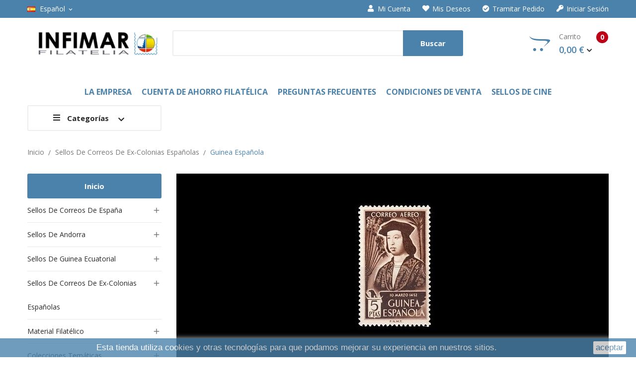

--- FILE ---
content_type: text/html; charset=utf-8
request_url: https://infimar.com/es/895-guinea-espanola
body_size: 18174
content:
<!doctype html>
<html lang="es">

  <head>
    
      
  <meta charset="utf-8">


  <meta http-equiv="x-ua-compatible" content="ie=edge">



  <title>Guinea Española</title>
  <meta name="description" content="Series completas de Guinea Esp., nuevas y sin fijasellos. En perfecto estado de conservación.">
  <meta name="keywords" content="">
        <link rel="canonical" href="https://infimar.com/es/895-guinea-espanola">
  


  <meta name="viewport" content="width=device-width, initial-scale=1">


  <link rel="icon" type="image/vnd.microsoft.icon" href="/img/favicon.ico?1553853227">
  <link rel="shortcut icon" type="image/x-icon" href="/img/favicon.ico?1553853227">

<link href="https://fonts.googleapis.com/css?family=Open+Sans:300,300i,400,400i,600,600i,700,700i,800,800i&amp;subset=cyrillic,cyrillic-ext,greek,greek-ext,latin-ext,vietnamese" rel="stylesheet">
<link href="https://fonts.googleapis.com/css?family=PT+Serif:400,400i,700,700i&amp;subset=cyrillic,cyrillic-ext,latin-ext" rel="stylesheet">
<link href="https://stackpath.bootstrapcdn.com/font-awesome/4.7.0/css/font-awesome.min.css" rel="stylesheet" integrity="sha384-wvfXpqpZZVQGK6TAh5PVlGOfQNHSoD2xbE+QkPxCAFlNEevoEH3Sl0sibVcOQVnN" crossorigin="anonymous">
 <script src="https://ajax.googleapis.com/ajax/libs/jquery/3.2.1/jquery.min.js"></script>

    <link rel="stylesheet" href="https://infimar.com/themes/theme_smartbook4/assets/cache/theme-f9c3e6152.css" type="text/css" media="all">




    <script type="text/javascript" src="https://www.google.com/recaptcha/api.js?hl=es" ></script>


  <script type="text/javascript">
        var CLOSE = "Cerrar";
        var MORE = "M\u00e1s Categor\u00edas";
        var POSSLIDESHOW_NAV = 0;
        var POSSLIDESHOW_PAGI = 1;
        var POSSLIDESHOW_SPEED = 5000;
        var POS_HOME_PRODUCTTAB_ITEMS = 3;
        var POS_HOME_PRODUCTTAB_NAV = false;
        var POS_HOME_PRODUCTTAB_PAGINATION = true;
        var POS_HOME_PRODUCTTAB_SPEED = 1000;
        var VMEGAMENU_POPUP_EFFECT = "2";
        var p_version = "1.7";
        var prestashop = {"cart":{"products":[],"totals":{"total":{"type":"total","label":"Total","amount":0,"value":"0,00\u00a0\u20ac"},"total_including_tax":{"type":"total","label":"Total (impuestos incl.)","amount":0,"value":"0,00\u00a0\u20ac"},"total_excluding_tax":{"type":"total","label":"Total (impuestos excl.)","amount":0,"value":"0,00\u00a0\u20ac"}},"subtotals":{"products":{"type":"products","label":"Subtotal","amount":0,"value":"0,00\u00a0\u20ac"},"discounts":null,"shipping":{"type":"shipping","label":"Transporte","amount":0,"value":"\u00a1Entrega en establecimiento gratuita!"},"tax":null},"products_count":0,"summary_string":"0 art\u00edculos","vouchers":{"allowed":1,"added":[]},"discounts":[],"minimalPurchase":25,"minimalPurchaseRequired":"Se necesita una compra m\u00ednima total de 25,00\u00a0\u20ac (impuestos exc.) para validar su pedido. En este momento el valor total de su carrito es de 0,00\u00a0\u20ac (impuestos exc.)."},"currency":{"name":"euro","iso_code":"EUR","iso_code_num":"978","sign":"\u20ac"},"customer":{"lastname":null,"firstname":null,"email":null,"birthday":null,"newsletter":null,"newsletter_date_add":null,"optin":null,"website":null,"company":null,"siret":null,"ape":null,"is_logged":false,"gender":{"type":null,"name":null},"addresses":[]},"language":{"name":"Espa\u00f1ol (Spanish)","iso_code":"es","locale":"es-ES","language_code":"es","is_rtl":"0","date_format_lite":"d-m-Y","date_format_full":"d-m-Y H:i:s","id":3},"page":{"title":"","canonical":"https:\/\/infimar.com\/es\/895-guinea-espanola","meta":{"title":"Guinea Espa\u00f1ola","description":"Series completas de Guinea Esp., nuevas y sin fijasellos. En perfecto estado de conservaci\u00f3n.","keywords":"","robots":"index"},"page_name":"category","body_classes":{"lang-es":true,"lang-rtl":false,"country-ES":true,"currency-EUR":true,"layout-left-column":true,"page-category":true,"tax-display-enabled":true,"category-id-895":true,"category-Guinea Espa\u00f1ola":true,"category-id-parent-893":true,"category-depth-level-3":true},"admin_notifications":[]},"shop":{"name":"Infimar","logo":"\/img\/infimar-logo-1551196609.jpg","stores_icon":"\/img\/logo_stores.png","favicon":"\/img\/favicon.ico"},"urls":{"base_url":"https:\/\/infimar.com\/","current_url":"https:\/\/infimar.com\/es\/895-guinea-espanola","shop_domain_url":"https:\/\/infimar.com","img_ps_url":"https:\/\/infimar.com\/img\/","img_cat_url":"https:\/\/infimar.com\/img\/c\/","img_lang_url":"https:\/\/infimar.com\/img\/l\/","img_prod_url":"https:\/\/infimar.com\/img\/p\/","img_manu_url":"https:\/\/infimar.com\/img\/m\/","img_sup_url":"https:\/\/infimar.com\/img\/su\/","img_ship_url":"https:\/\/infimar.com\/img\/s\/","img_store_url":"https:\/\/infimar.com\/img\/st\/","img_col_url":"https:\/\/infimar.com\/img\/co\/","img_url":"https:\/\/infimar.com\/themes\/theme_smartbook4\/assets\/img\/","css_url":"https:\/\/infimar.com\/themes\/theme_smartbook4\/assets\/css\/","js_url":"https:\/\/infimar.com\/themes\/theme_smartbook4\/assets\/js\/","pic_url":"https:\/\/infimar.com\/upload\/","pages":{"address":"https:\/\/infimar.com\/es\/direccion","addresses":"https:\/\/infimar.com\/es\/direcciones","authentication":"https:\/\/infimar.com\/es\/iniciar-sesion","cart":"https:\/\/infimar.com\/es\/carrito","category":"https:\/\/infimar.com\/es\/index.php?controller=category","cms":"https:\/\/infimar.com\/es\/index.php?controller=cms","contact":"https:\/\/infimar.com\/es\/contactenos","discount":"https:\/\/infimar.com\/es\/descuento","guest_tracking":"https:\/\/infimar.com\/es\/seguimiento-pedido-invitado","history":"https:\/\/infimar.com\/es\/historial-compra","identity":"https:\/\/infimar.com\/es\/datos-personales","index":"https:\/\/infimar.com\/es\/","my_account":"https:\/\/infimar.com\/es\/mi-cuenta","order_confirmation":"https:\/\/infimar.com\/es\/confirmacion-pedido","order_detail":"https:\/\/infimar.com\/es\/index.php?controller=order-detail","order_follow":"https:\/\/infimar.com\/es\/seguimiento-pedido","order":"https:\/\/infimar.com\/es\/pedido","order_return":"https:\/\/infimar.com\/es\/index.php?controller=order-return","order_slip":"https:\/\/infimar.com\/es\/facturas-abono","pagenotfound":"https:\/\/infimar.com\/es\/pagina-no-encontrada","password":"https:\/\/infimar.com\/es\/recuperar-contrase\u00f1a","pdf_invoice":"https:\/\/infimar.com\/es\/index.php?controller=pdf-invoice","pdf_order_return":"https:\/\/infimar.com\/es\/index.php?controller=pdf-order-return","pdf_order_slip":"https:\/\/infimar.com\/es\/index.php?controller=pdf-order-slip","prices_drop":"https:\/\/infimar.com\/es\/productos-rebajados","product":"https:\/\/infimar.com\/es\/index.php?controller=product","search":"https:\/\/infimar.com\/es\/busqueda","sitemap":"https:\/\/infimar.com\/es\/mapa del sitio","stores":"https:\/\/infimar.com\/es\/tiendas","supplier":"https:\/\/infimar.com\/es\/proveedor","register":"https:\/\/infimar.com\/es\/iniciar-sesion?create_account=1","order_login":"https:\/\/infimar.com\/es\/pedido?login=1"},"alternative_langs":{"en":"https:\/\/infimar.com\/en\/895-spanish-guinea","es":"https:\/\/infimar.com\/es\/895-guinea-espanola"},"theme_assets":"\/themes\/theme_smartbook4\/assets\/","actions":{"logout":"https:\/\/infimar.com\/es\/?mylogout="},"no_picture_image":{"bySize":{"side_default":{"url":"https:\/\/infimar.com\/img\/p\/es-default-side_default.jpg","width":70,"height":92},"small_default":{"url":"https:\/\/infimar.com\/img\/p\/es-default-small_default.jpg","width":98,"height":98},"cart_default":{"url":"https:\/\/infimar.com\/img\/p\/es-default-cart_default.jpg","width":125,"height":125},"home_default":{"url":"https:\/\/infimar.com\/img\/p\/es-default-home_default.jpg","width":350,"height":350},"medium_default":{"url":"https:\/\/infimar.com\/img\/p\/es-default-medium_default.jpg","width":460,"height":460},"large_default":{"url":"https:\/\/infimar.com\/img\/p\/es-default-large_default.jpg","width":600,"height":600}},"small":{"url":"https:\/\/infimar.com\/img\/p\/es-default-side_default.jpg","width":70,"height":92},"medium":{"url":"https:\/\/infimar.com\/img\/p\/es-default-home_default.jpg","width":350,"height":350},"large":{"url":"https:\/\/infimar.com\/img\/p\/es-default-large_default.jpg","width":600,"height":600},"legend":""}},"configuration":{"display_taxes_label":true,"is_catalog":false,"show_prices":true,"opt_in":{"partner":false},"quantity_discount":{"type":"discount","label":"Descuento"},"voucher_enabled":1,"return_enabled":0},"field_required":[],"breadcrumb":{"links":[{"title":"Inicio","url":"https:\/\/infimar.com\/es\/"},{"title":"Sellos de Correos de ex-colonias espa\u00f1olas","url":"https:\/\/infimar.com\/es\/893-sellos-de-correos-de-ex-colonias-espanolas"},{"title":"Guinea Espa\u00f1ola","url":"https:\/\/infimar.com\/es\/895-guinea-espanola"}],"count":3},"link":{"protocol_link":"https:\/\/","protocol_content":"https:\/\/"},"time":1764580099,"static_token":"9565feb8ebac4231da1c5b625d381f2f","token":"775bf502979cdc738865b9d033dc03a9"};
        var re_size = "normal";
        var re_theme = "light";
        var re_version = "1";
        var site_key = "6LcKPpUUAAAAAKslFeEcJzZePMMOvbuTZ3ianbRM";
        var there_is1 = "Hay 1 error";
        var whitelist_m = "";
        var whitelisted = false;
        var wrong_captcha = "Captcha incorrecto.";
        var xprt_base_dir = "https:\/\/infimar.com\/";
      </script>



  
  <script type="text/javascript">
    (window.gaDevIds=window.gaDevIds||[]).push('d6YPbH');
    (function(i,s,o,g,r,a,m){i['GoogleAnalyticsObject']=r;i[r]=i[r]||function(){
      (i[r].q=i[r].q||[]).push(arguments)},i[r].l=1*new Date();a=s.createElement(o),
      m=s.getElementsByTagName(o)[0];a.async=1;a.src=g;m.parentNode.insertBefore(a,m)
    })(window,document,'script','https://www.google-analytics.com/analytics.js','ga');

          ga('create', 'UA-13217770-1', 'auto');
                      ga('send', 'pageview');
        ga('require', 'ec');
  </script>

 <script type="text/javascript">
            
        document.addEventListener('DOMContentLoaded', function() {
            if (typeof GoogleAnalyticEnhancedECommerce !== 'undefined') {
                var MBG = GoogleAnalyticEnhancedECommerce;
                MBG.setCurrency('EUR');
                MBG.add({"id":5090,"name":"espana-anos-1991-95","category":"packs-de-anos-completos","brand":"","variant":"","type":"typical","position":"0","quantity":1,"list":"category","url":"https%3A%2F%2Finfimar.com%2Fes%2Fpacks-de-anos-completos%2F5090-espaa-pack-de-cinco-aos-completos-de-1991-a-1995.html","price":65},'',true);MBG.add({"id":5094,"name":"espana-anos-1960-64","category":"packs-de-anos-completos","brand":"","variant":"","type":"typical","position":1,"quantity":1,"list":"category","url":"https%3A%2F%2Finfimar.com%2Fes%2Fpacks-de-anos-completos%2F5094-espaa-pack-de-cinco-aos-completos-de-1960-a-1964.html","price":95},'',true);MBG.add({"id":5117,"name":"espana-anos-1996-00","category":"packs-de-anos-completos","brand":"","variant":"","type":"typical","position":2,"quantity":1,"list":"category","url":"https%3A%2F%2Finfimar.com%2Fes%2Fpacks-de-anos-completos%2F5117-espana-pack-de-cinco-anos-completos-de-1996-a-2000.html","price":165},'',true);MBG.add({"id":5119,"name":"espana-anos-2001-05","category":"packs-de-anos-completos","brand":"","variant":"","type":"typical","position":3,"quantity":1,"list":"category","url":"https%3A%2F%2Finfimar.com%2Fes%2Fpacks-de-anos-completos%2F5119-espana-anos-2001-05.html","price":300},'',true);MBG.add({"id":5093,"name":"espana-anos-1965-75","category":"packs-de-anos-completos","brand":"","variant":"","type":"typical","position":4,"quantity":1,"list":"category","url":"https%3A%2F%2Finfimar.com%2Fes%2Fpacks-de-anos-completos%2F5093-espaa-pack-de-once-aos-completos-de-1965-a-1975.html","price":55},'',true);MBG.add({"id":5092,"name":"espana-anos-1976-85","category":"packs-de-anos-completos","brand":"","variant":"","type":"typical","position":5,"quantity":1,"list":"category","url":"https%3A%2F%2Finfimar.com%2Fes%2Fpacks-de-anos-completos%2F5092-espaa-pack-de-diez-aos-completos-de-1976-a-1985.html","price":60},'',true);MBG.add({"id":5091,"name":"espana-anos-1986-90","category":"packs-de-anos-completos","brand":"","variant":"","type":"typical","position":6,"quantity":1,"list":"category","url":"https%3A%2F%2Finfimar.com%2Fes%2Fpacks-de-anos-completos%2F5091-espaa-pack-de-cinco-aos-completos-de-1986-a-1990.html","price":45},'',true);MBG.add({"id":5118,"name":"espana-anos-2006-10","category":"packs-de-anos-completos","brand":"","variant":"","type":"typical","position":7,"quantity":1,"list":"category","url":"https%3A%2F%2Finfimar.com%2Fes%2Fpacks-de-anos-completos%2F5118-espana-anos-2006-10.html","price":335},'',true);MBG.addProductClick({"id":5090,"name":"espana-anos-1991-95","category":"packs-de-anos-completos","brand":"","variant":"","type":"typical","position":"0","quantity":1,"list":"category","url":"https%3A%2F%2Finfimar.com%2Fes%2Fpacks-de-anos-completos%2F5090-espaa-pack-de-cinco-aos-completos-de-1991-a-1995.html","price":65});MBG.addProductClick({"id":5094,"name":"espana-anos-1960-64","category":"packs-de-anos-completos","brand":"","variant":"","type":"typical","position":1,"quantity":1,"list":"category","url":"https%3A%2F%2Finfimar.com%2Fes%2Fpacks-de-anos-completos%2F5094-espaa-pack-de-cinco-aos-completos-de-1960-a-1964.html","price":95});MBG.addProductClick({"id":5117,"name":"espana-anos-1996-00","category":"packs-de-anos-completos","brand":"","variant":"","type":"typical","position":2,"quantity":1,"list":"category","url":"https%3A%2F%2Finfimar.com%2Fes%2Fpacks-de-anos-completos%2F5117-espana-pack-de-cinco-anos-completos-de-1996-a-2000.html","price":165});MBG.addProductClick({"id":5119,"name":"espana-anos-2001-05","category":"packs-de-anos-completos","brand":"","variant":"","type":"typical","position":3,"quantity":1,"list":"category","url":"https%3A%2F%2Finfimar.com%2Fes%2Fpacks-de-anos-completos%2F5119-espana-anos-2001-05.html","price":300});MBG.addProductClick({"id":5093,"name":"espana-anos-1965-75","category":"packs-de-anos-completos","brand":"","variant":"","type":"typical","position":4,"quantity":1,"list":"category","url":"https%3A%2F%2Finfimar.com%2Fes%2Fpacks-de-anos-completos%2F5093-espaa-pack-de-once-aos-completos-de-1965-a-1975.html","price":55});MBG.addProductClick({"id":5092,"name":"espana-anos-1976-85","category":"packs-de-anos-completos","brand":"","variant":"","type":"typical","position":5,"quantity":1,"list":"category","url":"https%3A%2F%2Finfimar.com%2Fes%2Fpacks-de-anos-completos%2F5092-espaa-pack-de-diez-aos-completos-de-1976-a-1985.html","price":60});MBG.addProductClick({"id":5091,"name":"espana-anos-1986-90","category":"packs-de-anos-completos","brand":"","variant":"","type":"typical","position":6,"quantity":1,"list":"category","url":"https%3A%2F%2Finfimar.com%2Fes%2Fpacks-de-anos-completos%2F5091-espaa-pack-de-cinco-aos-completos-de-1986-a-1990.html","price":45});MBG.addProductClick({"id":5118,"name":"espana-anos-2006-10","category":"packs-de-anos-completos","brand":"","variant":"","type":"typical","position":7,"quantity":1,"list":"category","url":"https%3A%2F%2Finfimar.com%2Fes%2Fpacks-de-anos-completos%2F5118-espana-anos-2006-10.html","price":335});
            }
        });
        
    </script>





    
  </head>

  <body id="category" class="lang-es country-es currency-eur layout-left-column page-category tax-display-enabled category-id-895 category-guinea-espanola category-id-parent-893 category-depth-level-3">

    
      
    

    <main>
      
              

      <header id="header">
        
          
  <div class="header-banner">
      
  </div>



  <nav class="header-nav">
    <div class="container">
         <div class="language-selector-wrapper selector-block">
     <span id="language-selector-label" class=" selector-label hidden-lg-down">Idioma:</span>
    <div class="language-selector localiz_block  dropdown js-dropdown">
      <button data-toggle="dropdown" class=" btn-unstyle" aria-haspopup="true" aria-expanded="false" aria-label="Selector desplegable de idioma">
        <img src="https://infimar.com/img/l/3.jpg" alt="" width="16" height="11" />
		<span class="expand-more">Español</span>
		<i class="material-icons">expand_more</i>
      </button>
      <ul class="dropdown-menu" aria-labelledby="language-selector-label">
                  <li >
            <a href="https://infimar.com/en/895-spanish-guinea" class="dropdown-item"><img src="https://infimar.com/img/l/1.jpg" alt="" width="16" height="11" />English</a>
          </li>
                  <li  class="current" >
            <a href="https://infimar.com/es/895-guinea-espanola" class="dropdown-item"><img src="https://infimar.com/img/l/3.jpg" alt="" width="16" height="11" />Español</a>
          </li>
              </ul>
    </div>
  </div>

      
<div class="user-info-block selector-block hidden-lg-up">
    <div class="currency-selector localiz_block dropdown js-dropdown">
	    <button data-target="#" data-toggle="dropdown" class=" btn-unstyle">
		  <span class="icon icon-Settings"></span>
		  <span class="expand-more">Acceso</span>
		  <i class="material-icons">expand_more</i>
		</button>
		<ul class="dropdown-menu">
		<li>
			<a href="https://infimar.com/es/mi-cuenta" rel="nofollow" class="dropdown-item">Mi cuenta</a>
		</li>
		
				<li>
			<a href="https://infimar.com/es/carrito?action=show" class="dropdown-item" >Tramitar Pedido</a>
		</li>
		<li>
						  <a
				href="https://infimar.com/es/mi-cuenta"
				title="Acceda a su cuenta de cliente"
				rel="nofollow" class="dropdown-item"
			  >
				<span>Iniciar sesión</span>
			  </a>
		  </li>
				</ul>
    </div>
</div>
<ul class="user_info_desktop hidden-md-down">
	<li>
		<a href="https://infimar.com/es/mi-cuenta" rel="nofollow" class="dropdown-item"><i class="fa fa-user"></i> Mi cuenta</a>
	</li>
	<li>
		<a class="dropdown-item" href="https://infimar.com/es/module/blockwishlist/mywishlist" title="My wishlist"><i class="fa fa-heart"></i>Mis deseos</a>
	</li>
	<li>
		<a href="https://infimar.com/es/carrito?action=show" class="dropdown-item"><i class="fa fa-check-circle"></i>Tramitar Pedido</a>
	</li> 
	<li>
		  <a
		href="https://infimar.com/es/mi-cuenta" class="dropdown-item"
		title="Acceda a su cuenta de cliente"
		rel="nofollow"
	  >
		<i class="fa fa-key"></i> Iniciar sesión
	  </a>
		</li>
</ul>
    </div>
  </nav>



  <div class="header-top">
    <div class="container">
       <div class="row">
		<div class="header_logo col-left col col-lg-3 col-md-12 col-xs-12">
		  <a href="https://infimar.com/">
			<img class="logo img-responsive" src="/img/infimar-logo-1551196609.jpg" alt="Infimar">
		  </a>
		</div>
		<div class="col-right col col-xs-12 col-lg-9 col-md-12 display_top">
			     <div class="blockcart cart-preview" data-refresh-url="//infimar.com/es/module/ps_shoppingcart/ajax" data-cartitems="0">
	<div class="header">
		<a rel="nofollow" href="//infimar.com/es/carrito?action=show">
			<i class="fab fa-opencart"></i> 
			Carrito 
			 <span class="item_count">0</span>
			<span class="item_total">0,00 €</span>
		</a>
	</div>
    <div class="body">
		<div class="content-cart">
			<div class="mini_cart_arrow"></div>
			<ul>
			  			</ul>
			<div class="price_content">
				<div class="cart-subtotals">
				  					<div class="products price_inline">
					  <span class="label">Subtotal</span>
					  					  	<span class="value">0,00 €</span>
					  					</div>
					<p style="display:none">array(4) {
  ["type"]=>
  string(8) "products"
  ["label"]=>
  string(8) "Subtotal"
  ["amount"]=>
  float(0)
  ["value"]=>
  string(9) "0,00 €"
}
</p>
				  					<div class=" price_inline">
					  <span class="label"></span>
					  					  	<span class="value"></span>
					  					</div>
					<p style="display:none">NULL
</p>
				  					<div class="shipping price_inline">
					  <span class="label">Transporte</span>
					  					  	<span class="value">Variable</span>
					  					</div>
					<p style="display:none">array(4) {
  ["type"]=>
  string(8) "shipping"
  ["label"]=>
  string(10) "Transporte"
  ["amount"]=>
  int(0)
  ["value"]=>
  string(38) "¡Entrega en establecimiento gratuita!"
}
</p>
				  					<div class=" price_inline">
					  <span class="label"></span>
					  					  	<span class="value"></span>
					  					</div>
					<p style="display:none">NULL
</p>
				  				</div>
				<div class="cart-total price_inline">
				  <span class="label">Total</span>
				  <span class="value">0,00 €</span>
				</div>
			</div>
			<div class="checkout">
				<a href="//infimar.com/es/carrito?action=show" class="btn btn-primary">Tramitar Pedido</a>
			</div>
		</div>
	</div>
</div>
<script type="text/javascript">
var wishlistProductsIds='';
var baseDir ='https://infimar.com/';
var static_token='9565feb8ebac4231da1c5b625d381f2f';
var isLogged ='0';
var loggin_required='Debe registrarse para usar la lista de deseos';
var added_to_wishlist ='Producto añadido a lista de deseos';
var mywishlist_url='https://infimar.com/es/module/blockwishlist/mywishlist';
	var isLoggedWishlist=false;
</script>
<!-- Block search module TOP -->
<div class="block-search  col-lg-8 col-md-8 col-sm-12">
	<div id="search_widget" class=" search_top" data-search-controller-url="//infimar.com/es/busqueda">
		<form method="get" action="//infimar.com/es/busqueda">
			<input type="hidden" name="controller" value="search">
			<input class="text_input" type="text" name="s" value="" placeholder="Búsqueda en catálogo" aria-label="Buscar">
			<button type="submit">
				Buscar
			</button>
		</form>
	</div>
</div>
<!-- /Block search module TOP -->

		</div>
      </div>
    </div>
  </div>
<div class="header-bottom">
	<div class="container">
	    <div class="row">
	    	<div class="display_bottom col-xs-12 col-lg-12 col-md-12">
				<!-- Block categories module -->
	<div class="ma-nav-mobile-container hidden-lg-up">
		<div class="pt_custommenu_mobile">
		<div class="navbar">
			<div id="navbar-inner" class="navbar-inner navbar-inactive">
				<a class="btn-navbar">Categoría</a>
				<ul id="pt_custommenu_itemmobile" class="tree dhtml  mobilemenu nav-collapse collapse">
											<li><a href="https://infimar.com/es/11-sellos-de-correos-de-espana">Sellos  de  Correos  de  España </a>
												<ul class="dhtml">
													<li><a href="https://infimar.com/es/1103-primer-centenario">Primer Centenario </a>
								<ul>
																	<li><a href="https://infimar.com/es/119-alfonso-xiii-1901-1931">Alfonso XIII.  1901-1931 </a>
																	<li><a href="https://infimar.com/es/242-republica-1931-1938">República.  1931-1938 </a>
																	<li><a href="https://infimar.com/es/241-estado-espanol-1936-1949">Estado  español.  1936-1949 </a>
																	<li><a href="https://infimar.com/es/1032-beneficencia">Beneficencia </a>
																</ul>
													<li><a href="https://infimar.com/es/1104-segundo-centenario">Segundo Centenario </a>
								<ul>
																	<li><a href="https://infimar.com/es/120-estado-espanol-1950-1975">Estado español.  1950-1975 </a>
																	<li><a href="https://infimar.com/es/129-monarquia-1976-2020">Monarquia.  1976-2020 </a>
																	<li><a href="https://infimar.com/es/1161-anos-completos-de-espana">Años completos de España </a>
																	<li><a href="https://infimar.com/es/40-minipliegos">Minipliegos </a>
																	<li><a href="https://infimar.com/es/41-pruebas-filatelicas">Pruebas  filatélicas </a>
																	<li><a href="https://infimar.com/es/42-sobres-entero-postales">Sobres entero postales </a>
																	<li><a href="https://infimar.com/es/43-tarjetas-entero-postales">Tarjetas entero postales </a>
																	<li><a href="https://infimar.com/es/1072-tarjetas-postales-del-correo-espanol">Tarjetas  postales del correo español </a>
																	<li><a href="https://infimar.com/es/1164-homenajes-filatelicos">Homenajes Filatélicos </a>
																	<li><a href="https://infimar.com/es/44-aerogramas">Aerogramas </a>
																	<li><a href="https://infimar.com/es/122-escudos-trajes-tripticos-plan-sur-valencia-fosforo">Escudos, trajes, trípticos, plan sur Valencia, fósforo </a>
																	<li><a href="https://infimar.com/es/1095-documentos-filatelicos">Documentos filatélicos </a>
																	<li><a href="https://infimar.com/es/1171-emisiones-conjuntas">Emisiones conjuntas </a>
																	<li><a href="https://infimar.com/es/1178-pliegos-premium">Pliegos Premium </a>
																</ul>
												</ul>
												</li>
											<li><a href="https://infimar.com/es/12-sellos-de-andorra">Sellos de Andorra </a>
												<ul class="dhtml">
													<li><a href="https://infimar.com/es/381-andorra-espanola-1948-2019">  Andorra española  1948-2019 </a>
								<ul>
																</ul>
													<li><a href="https://infimar.com/es/537-andorra-espanola-anos-completos-">Andorra  española. Años completos       </a>
								<ul>
																</ul>
													<li><a href="https://infimar.com/es/1053-andorra-francesa">Andorra  francesa </a>
								<ul>
																</ul>
												</ul>
												</li>
											<li><a href="https://infimar.com/es/13-sellos-de-guinea-ecuatorial">Sellos de Guinea Ecuatorial </a>
												<ul class="dhtml">
													<li><a href="https://infimar.com/es/382-guinea-ecuatorial-1968-2018">Guinea   Ecuatorial   1968 - 2018 </a>
								<ul>
																</ul>
													<li><a href="https://infimar.com/es/1165-guinea-ecuatorial-minipliegos">Guinea Ecuatorial. Minipliegos </a>
								<ul>
																</ul>
												</ul>
												</li>
											<li><a href="https://infimar.com/es/893-sellos-de-correos-de-ex-colonias-espanolas">Sellos de Correos de ex-colonias españolas </a>
												<ul class="dhtml">
													<li><a href="https://infimar.com/es/897-fernando-poo">Fernando  Poo </a>
								<ul>
																</ul>
													<li><a href="https://infimar.com/es/895-guinea-espanola">Guinea Española </a>
								<ul>
																</ul>
													<li><a href="https://infimar.com/es/894-ifni">Ifni </a>
								<ul>
																</ul>
													<li><a href="https://infimar.com/es/898-marruecos">Marruecos </a>
								<ul>
																</ul>
													<li><a href="https://infimar.com/es/899-ro-muni">Río  Muni </a>
								<ul>
																</ul>
													<li><a href="https://infimar.com/es/900-sahara">Sahara </a>
								<ul>
																</ul>
												</ul>
												</li>
											<li><a href="https://infimar.com/es/77-material-filatelico">Material  filatélico </a>
												<ul class="dhtml">
													<li><a href="https://infimar.com/es/1034-albumes-y-accesorios-filatelicos">Álbumes y accesorios   filatélicos </a>
								<ul>
																</ul>
												</ul>
												</li>
											<li><a href="https://infimar.com/es/22-colecciones-tematicas">Colecciones temáticas </a>
												<ul class="dhtml">
													<li><a href="https://infimar.com/es/770-america-upaep">América - Upaep </a>
								<ul>
																</ul>
													<li><a href="https://infimar.com/es/28-automoviles">Automóviles </a>
								<ul>
																</ul>
													<li><a href="https://infimar.com/es/989-barcos">Barcos </a>
								<ul>
																</ul>
													<li><a href="https://infimar.com/es/26-cine">Cine </a>
								<ul>
																	<li><a href="https://infimar.com/es/397-coleccion-los-sellos-de-las-estrellas-y-material-filatelico">Colección  &quot;Los Sellos de las Estrellas&quot; y material filatélico </a>
																	<li><a href="https://infimar.com/es/394-sellos-de-cine">Sellos de cine </a>
																</ul>
													<li><a href="https://infimar.com/es/402-disney-">Disney  </a>
								<ul>
																</ul>
													<li><a href="https://infimar.com/es/781-juegos-olimpicos">Juegos Olímpicos </a>
								<ul>
																</ul>
													<li><a href="https://infimar.com/es/404--musica">  Música </a>
								<ul>
																</ul>
													<li><a href="https://infimar.com/es/56-monumentos-espanoles">Monumentos españoles </a>
								<ul>
																	<li><a href="https://infimar.com/es/1067-sellos-de-monumentos-espanoles">Sellos de monumentos españoles </a>
																</ul>
													<li><a href="https://infimar.com/es/29-pintura-espanola">Pintura española </a>
								<ul>
																	<li><a href="https://infimar.com/es/1157-colecciones-pintura-espanola">Colecciones &quot;Pintura Española&quot; </a>
																	<li><a href="https://infimar.com/es/94-sellos-de-pintura-espanola">Sellos de pintura española </a>
																	<li><a href="https://infimar.com/es/92-material-filatelico-de-pintura-espanola">Material filatélico de pintura española </a>
																</ul>
													<li><a href="https://infimar.com/es/376-sellos-universales">Sellos  universales </a>
								<ul>
																	<li><a href="https://infimar.com/es/1064-sellos-de-la-coleccion-sellos-universales">Sellos de la colección &quot;Sellos Universales&quot; </a>
																</ul>
													<li><a href="https://infimar.com/es/1177-sellos-ii-milenio">Sellos II Milenio </a>
								<ul>
																</ul>
												</ul>
												</li>
											<li><a href="https://infimar.com/es/771-oportunidades">Oportunidades </a>
												<ul class="dhtml">
													<li><a href="https://infimar.com/es/772-colecciones-de-sellos-de-espana">Colecciones  de sellos de España </a>
								<ul>
																</ul>
													<li><a href="https://infimar.com/es/977-libros-de-correos">Libros  de  Correos </a>
								<ul>
																</ul>
													<li><a href="https://infimar.com/es/1087-colecciones-de-sellos-por-paises">Colecciones de sellos  por paises </a>
								<ul>
																</ul>
													<li><a href="https://infimar.com/es/1049-material-filatelico-">Material filatélico  </a>
								<ul>
																</ul>
													<li><a href="https://infimar.com/es/883-numismatica">Numismatica </a>
								<ul>
																</ul>
													<li><a href="https://infimar.com/es/1179-colecciones-tematicas">Colecciones temáticas </a>
								<ul>
																</ul>
													<li><a href="https://infimar.com/es/1180-etiquetas-atm">Etiquetas ATM </a>
								<ul>
																</ul>
													<li><a href="https://infimar.com/es/1183-sellos-de-espana-para-franqueo">Sellos de España para franqueo </a>
								<ul>
																</ul>
												</ul>
												</li>
										     
															<li class="cms">
									<a href="https://infimar.com/es/content/4-la-empresa" title="Contains Subs">La Empresa</a>
								</li>
															<li class="cms">
									<a href="https://infimar.com/es/content/8-cuenta-de-ahorro-filatelica" title="Contains Subs">Cuenta de Ahorro Filatélica</a>
								</li>
															<li class="cms">
									<a href="https://infimar.com/es/content/10-preguntas-frecuentes" title="Contains Subs">Preguntas Frecuentes</a>
								</li>
															<li class="cms">
									<a href="https://infimar.com/es/content/3-condiciones-de-venta" title="Contains Subs">Condiciones de venta</a>
								</li>
																			 
																			 
																			 
																			 
																			 
																													</ul>
			</div>
		</div>
		</div>
</div>
<!-- /Block categories module -->
<div class="nav-container hidden-md-down">
	<div class="nav-inner">
		<div id="pt_custommenu" class="pt_custommenu">
		    <div class ="pt_menu pt_menu_cms"><div class="parentMenu" ><a class="fontcustom2" href="https://infimar.com/es/content/4-la-empresa"><span>La Empresa</span></a></div></div>
<div class ="pt_menu pt_menu_cms"><div class="parentMenu" ><a class="fontcustom2" href="https://infimar.com/es/content/8-cuenta-de-ahorro-filatelica"><span>Cuenta de Ahorro Filatélica</span></a></div></div>
<div class ="pt_menu pt_menu_cms"><div class="parentMenu" ><a class="fontcustom2" href="https://infimar.com/es/content/10-preguntas-frecuentes"><span>Preguntas Frecuentes</span></a></div></div>
<div class ="pt_menu pt_menu_cms"><div class="parentMenu" ><a class="fontcustom2" href="https://infimar.com/es/content/3-condiciones-de-venta"><span>Condiciones de venta</span></a></div></div>
<div id="pt_menu394" class="pt_menu nav-1 pt_menu_no_child"><div class="parentMenu"><a href="https://infimar.com/es/394-sellos-de-cine" class="fontcustom2"><span>Sellos de cine</span></a></div></div>
		</div>
	</div>
</div>
<script type="text/javascript">
//<![CDATA[
var CUSTOMMENU_POPUP_EFFECT = 1;
var CUSTOMMENU_POPUP_TOP_OFFSET = 40;
//]]>
</script>
			</div>
			<div class="col-lg-3 col-md-12 col-xs-12">
				<div class="navleft-container hidden-md-down ">
	<div class="pt_vegamenu">
		<div class="pt_vmegamenu_title">
			<h2><i class="ion-navicon"></i>Categorías</h2>
		</div>
		<div id="pt_vmegamenu" class="pt_vmegamenu pt_vegamenu_cate">
			<div id="ver_pt_menu11" class="pt_menu" ><div class="parentMenu"><a href="https://infimar.com/es/11-sellos-de-correos-de-espana"><span>Sellos  de  Correos  de  España</span></a></div><div class="wrap-popup"><div id="ver_popup11" class="popup"><div class="box-popup"><div class="block1"><div class="column first col1" style="float:left;"><div class="itemMenu level1"><a class="itemMenuName level3" href="https://infimar.com/es/1103-primer-centenario"><span>Primer Centenario</span></a><div class="itemSubMenu level3"><div class="itemMenu level4"><a class="itemMenuName level4" href="https://infimar.com/es/119-alfonso-xiii-1901-1931"><span>Alfonso XIII.  1901-1931</span></a><a class="itemMenuName level4" href="https://infimar.com/es/242-republica-1931-1938"><span>República.  1931-1938</span></a><a class="itemMenuName level4" href="https://infimar.com/es/241-estado-espanol-1936-1949"><span>Estado  español.  1936-1949</span></a><a class="itemMenuName level4" href="https://infimar.com/es/1032-beneficencia"><span>Beneficencia</span></a></div></div></div></div><div class="column last col2" style="float:left;"><div class="itemMenu level1"><a class="itemMenuName level3" href="https://infimar.com/es/1104-segundo-centenario"><span>Segundo Centenario</span></a><div class="itemSubMenu level3"><div class="itemMenu level4"><a class="itemMenuName level4" href="https://infimar.com/es/120-estado-espanol-1950-1975"><span>Estado español.  1950-1975</span></a><a class="itemMenuName level4" href="https://infimar.com/es/129-monarquia-1976-2020"><span>Monarquia.  1976-2020</span></a><a class="itemMenuName level4" href="https://infimar.com/es/1161-anos-completos-de-espana"><span>Años completos de España</span></a><a class="itemMenuName level4" href="https://infimar.com/es/40-minipliegos"><span>Minipliegos</span></a><a class="itemMenuName level4" href="https://infimar.com/es/41-pruebas-filatelicas"><span>Pruebas  filatélicas</span></a><a class="itemMenuName level4" href="https://infimar.com/es/42-sobres-entero-postales"><span>Sobres entero postales</span></a><a class="itemMenuName level4" href="https://infimar.com/es/43-tarjetas-entero-postales"><span>Tarjetas entero postales</span></a><a class="itemMenuName level4" href="https://infimar.com/es/1072-tarjetas-postales-del-correo-espanol"><span>Tarjetas  postales del correo español</span></a><a class="itemMenuName level4" href="https://infimar.com/es/1164-homenajes-filatelicos"><span>Homenajes Filatélicos</span></a><a class="itemMenuName level4" href="https://infimar.com/es/44-aerogramas"><span>Aerogramas</span></a><a class="itemMenuName level4" href="https://infimar.com/es/122-escudos-trajes-tripticos-plan-sur-valencia-fosforo"><span>Escudos, trajes, trípticos, plan sur Valencia, fósforo</span></a><a class="itemMenuName level4" href="https://infimar.com/es/1095-documentos-filatelicos"><span>Documentos filatélicos</span></a><a class="itemMenuName level4" href="https://infimar.com/es/1171-emisiones-conjuntas"><span>Emisiones conjuntas</span></a><a class="itemMenuName level4" href="https://infimar.com/es/1178-pliegos-premium"><span>Pliegos Premium</span></a></div></div></div></div><div class="clearBoth"></div></div></div></div></div></div><div id="ver_pt_menu12" class="pt_menu" ><div class="parentMenu"><a href="https://infimar.com/es/12-sellos-de-andorra"><span>Sellos de Andorra</span></a></div><div class="wrap-popup"><div id="ver_popup12" class="popup"><div class="box-popup"><div class="block1"><div class="column last col1" style="float:left;"><div class="itemMenu level1"><a class="itemMenuName level3 nochild" href="https://infimar.com/es/381-andorra-espanola-1948-2019"><span>  Andorra española  1948-2019</span></a><a class="itemMenuName level3 nochild" href="https://infimar.com/es/537-andorra-espanola-anos-completos-"><span>Andorra  española. Años completos      </span></a><a class="itemMenuName level3 nochild" href="https://infimar.com/es/1053-andorra-francesa"><span>Andorra  francesa</span></a></div></div><div class="clearBoth"></div></div></div></div></div></div><div id="ver_pt_menu13" class="pt_menu" ><div class="parentMenu"><a href="https://infimar.com/es/13-sellos-de-guinea-ecuatorial"><span>Sellos de Guinea Ecuatorial</span></a></div><div class="wrap-popup"><div id="ver_popup13" class="popup"><div class="box-popup"><div class="block1"><div class="column last col1" style="float:left;"><div class="itemMenu level1"><a class="itemMenuName level3 nochild" href="https://infimar.com/es/382-guinea-ecuatorial-1968-2018"><span>Guinea   Ecuatorial   1968 - 2018</span></a><a class="itemMenuName level3 nochild" href="https://infimar.com/es/1165-guinea-ecuatorial-minipliegos"><span>Guinea Ecuatorial. Minipliegos</span></a></div></div><div class="clearBoth"></div></div></div></div></div></div><div id="ver_pt_menu893" class="pt_menu act" ><div class="parentMenu"><a href="https://infimar.com/es/893-sellos-de-correos-de-ex-colonias-espanolas"><span>Sellos de Correos de ex-colonias españolas</span></a></div><div class="wrap-popup"><div id="ver_popup893" class="popup"><div class="box-popup"><div class="block1"><div class="column last col1" style="float:left;"><div class="itemMenu level1"><a class="itemMenuName level3 nochild" href="https://infimar.com/es/897-fernando-poo"><span>Fernando  Poo</span></a><a class="itemMenuName level3 act nochild" href="https://infimar.com/es/895-guinea-espanola"><span>Guinea Española</span></a><a class="itemMenuName level3 nochild" href="https://infimar.com/es/894-ifni"><span>Ifni</span></a><a class="itemMenuName level3 nochild" href="https://infimar.com/es/898-marruecos"><span>Marruecos</span></a><a class="itemMenuName level3 nochild" href="https://infimar.com/es/899-ro-muni"><span>Río  Muni</span></a><a class="itemMenuName level3 nochild" href="https://infimar.com/es/900-sahara"><span>Sahara</span></a></div></div><div class="clearBoth"></div></div></div></div></div></div><div id="ver_pt_menu77" class="pt_menu" ><div class="parentMenu"><a href="https://infimar.com/es/77-material-filatelico"><span>Material  filatélico</span></a></div><div class="wrap-popup"><div id="ver_popup77" class="popup"><div class="box-popup"><div class="block1"><div class="column last col1" style="float:left;"><div class="itemMenu level1"><a class="itemMenuName level3 nochild" href="https://infimar.com/es/1034-albumes-y-accesorios-filatelicos"><span>Álbumes y accesorios   filatélicos</span></a></div></div><div class="clearBoth"></div></div></div></div></div></div><div id="ver_pt_menu22" class="pt_menu" ><div class="parentMenu"><a href="https://infimar.com/es/22-colecciones-tematicas"><span>Colecciones temáticas</span></a></div><div class="wrap-popup"><div id="ver_popup22" class="popup"><div class="box-popup"><div class="block1"><div class="column first col1" style="float:left;"><div class="itemMenu level1"><a class="itemMenuName level3" href="https://infimar.com/es/770-america-upaep"><span>América - Upaep</span></a><a class="itemMenuName level3" href="https://infimar.com/es/28-automoviles"><span>Automóviles</span></a><a class="itemMenuName level3" href="https://infimar.com/es/989-barcos"><span>Barcos</span></a></div></div><div class="column col2" style="float:left;"><div class="itemMenu level1"><a class="itemMenuName level3" href="https://infimar.com/es/26-cine"><span>Cine</span></a><div class="itemSubMenu level3"><div class="itemMenu level4"><a class="itemMenuName level4" href="https://infimar.com/es/397-coleccion-los-sellos-de-las-estrellas-y-material-filatelico"><span>Colección  "Los Sellos de las Estrellas" y material filatélico</span></a><a class="itemMenuName level4" href="https://infimar.com/es/394-sellos-de-cine"><span>Sellos de cine</span></a></div></div><a class="itemMenuName level3" href="https://infimar.com/es/402-disney-"><span>Disney </span></a><a class="itemMenuName level3" href="https://infimar.com/es/781-juegos-olimpicos"><span>Juegos Olímpicos</span></a></div></div><div class="column col3" style="float:left;"><div class="itemMenu level1"><a class="itemMenuName level3" href="https://infimar.com/es/404--musica"><span>  Música</span></a><a class="itemMenuName level3" href="https://infimar.com/es/56-monumentos-espanoles"><span>Monumentos españoles</span></a><div class="itemSubMenu level3"><div class="itemMenu level4"><a class="itemMenuName level4" href="https://infimar.com/es/1067-sellos-de-monumentos-espanoles"><span>Sellos de monumentos españoles</span></a></div></div><a class="itemMenuName level3" href="https://infimar.com/es/29-pintura-espanola"><span>Pintura española</span></a><div class="itemSubMenu level3"><div class="itemMenu level4"><a class="itemMenuName level4" href="https://infimar.com/es/1157-colecciones-pintura-espanola"><span>Colecciones "Pintura Española"</span></a><a class="itemMenuName level4" href="https://infimar.com/es/94-sellos-de-pintura-espanola"><span>Sellos de pintura española</span></a><a class="itemMenuName level4" href="https://infimar.com/es/92-material-filatelico-de-pintura-espanola"><span>Material filatélico de pintura española</span></a></div></div></div></div><div class="column last col4" style="float:left;"><div class="itemMenu level1"><a class="itemMenuName level3" href="https://infimar.com/es/376-sellos-universales"><span>Sellos  universales</span></a><div class="itemSubMenu level3"><div class="itemMenu level4"><a class="itemMenuName level4" href="https://infimar.com/es/1064-sellos-de-la-coleccion-sellos-universales"><span>Sellos de la colección "Sellos Universales"</span></a></div></div><a class="itemMenuName level3" href="https://infimar.com/es/1177-sellos-ii-milenio"><span>Sellos II Milenio</span></a></div></div><div class="clearBoth"></div></div></div></div></div></div><div id="ver_pt_menu771" class="pt_menu" ><div class="parentMenu"><a href="https://infimar.com/es/771-oportunidades"><span>Oportunidades</span></a></div><div class="wrap-popup"><div id="ver_popup771" class="popup"><div class="box-popup"><div class="block1"><div class="column last col1" style="float:left;"><div class="itemMenu level1"><a class="itemMenuName level3 nochild" href="https://infimar.com/es/772-colecciones-de-sellos-de-espana"><span>Colecciones  de sellos de España</span></a><a class="itemMenuName level3 nochild" href="https://infimar.com/es/977-libros-de-correos"><span>Libros  de  Correos</span></a><a class="itemMenuName level3 nochild" href="https://infimar.com/es/1087-colecciones-de-sellos-por-paises"><span>Colecciones de sellos  por paises</span></a><a class="itemMenuName level3 nochild" href="https://infimar.com/es/1049-material-filatelico-"><span>Material filatélico </span></a><a class="itemMenuName level3 nochild" href="https://infimar.com/es/883-numismatica"><span>Numismatica</span></a><a class="itemMenuName level3 nochild" href="https://infimar.com/es/1179-colecciones-tematicas"><span>Colecciones temáticas</span></a><a class="itemMenuName level3 nochild" href="https://infimar.com/es/1180-etiquetas-atm"><span>Etiquetas ATM</span></a><a class="itemMenuName level3 nochild" href="https://infimar.com/es/1183-sellos-de-espana-para-franqueo"><span>Sellos de España para franqueo</span></a></div></div><div class="clearBoth"></div></div></div></div></div></div>
		</div>
		<div class="clearfix"></div>
	</div>	
</div>
			</div>
			<div class="display_bottom col-xs-12 col-lg-9 col-md-12">
				     
			</div>
		</div>
	</div>
</div>
  

<link href="https://infimar.com/themes/theme_smartbook4/assets/css/estilos-seobadajoz.css" rel="stylesheet" type="text/css" media="screen" />

<script>
(function(h,o,t,j,a,r){
h.hj=h.hj||function(){(h.hj.q=h.hj.q||[]).push(arguments)};
h._hjSettings={hjid:3358929,hjsv:6};
a=o.getElementsByTagName('head')[0];
r=o.createElement('script');r.async=1;
r.src=t+h._hjSettings.hjid+j+h._hjSettings.hjsv;
a.appendChild(r);
})(window,document,'https://static.hotjar.com/c/hotjar-','.js?sv=');
</script>



        
      </header>
	      
        
<aside id="notifications">
  <div class="container">
    
    
    
      </div>
</aside>
      
	    			
				<div class="breadcrumb_container">
	<div class="container">
		<nav data-depth="3" class="breadcrumb-inner">
		  <ol itemscope itemtype="http://schema.org/BreadcrumbList">
						  
				<li itemprop="itemListElement" itemscope itemtype="http://schema.org/ListItem">
				  <a itemprop="item" href="https://infimar.com/es/">
					<span itemprop="name">Inicio</span>
				  </a>
				  <meta itemprop="position" content="1">
				</li>
			  
						  
				<li itemprop="itemListElement" itemscope itemtype="http://schema.org/ListItem">
				  <a itemprop="item" href="https://infimar.com/es/893-sellos-de-correos-de-ex-colonias-espanolas">
					<span itemprop="name">Sellos de Correos de ex-colonias españolas</span>
				  </a>
				  <meta itemprop="position" content="2">
				</li>
			  
						  
				<li itemprop="itemListElement" itemscope itemtype="http://schema.org/ListItem">
				  <a itemprop="item" href="https://infimar.com/es/895-guinea-espanola">
					<span itemprop="name">Guinea Española</span>
				  </a>
				  <meta itemprop="position" content="3">
				</li>
			  
					  </ol>
		</nav>
	</div>
</div>
			
		      <section id="wrapper">
        
			
        <div class="container">
       
		    <div class="row">
			  
				<div id="left-column" class="col-xs-12 col-sm-4 col-md-3">
				  					

<div class="block-categories hidden-sm-down">
  <ul class="category-top-menu">
    <li><a class="text-uppercase h6" href="https://infimar.com/es/2-inicio">Inicio</a></li>
    <li>
  <ul class="category-sub-menu"><li data-depth="0"><a href="https://infimar.com/es/11-sellos-de-correos-de-espana">Sellos  de  Correos  de  España</a><div class="navbar-toggler collapse-icons" data-toggle="collapse" data-target="#exCollapsingNavbar11"><i class="material-icons add">&#xE145;</i><i class="material-icons remove">&#xE15B;</i></div><div class="collapse" id="exCollapsingNavbar11">
  <ul class="category-sub-menu"><li data-depth="1"><a class="category-sub-link" href="https://infimar.com/es/1103-primer-centenario">Primer Centenario</a><span class="arrows collapse-icons" data-toggle="collapse" data-target="#exCollapsingNavbar1103"><i class="material-icons add">&#xE145;</i><i class="material-icons remove">&#xE15B;</i></span><div class="collapse" id="exCollapsingNavbar1103">
  <ul class="category-sub-menu"><li data-depth="2"><a class="category-sub-link" href="https://infimar.com/es/119-alfonso-xiii-1901-1931">Alfonso XIII.  1901-1931</a></li><li data-depth="2"><a class="category-sub-link" href="https://infimar.com/es/242-republica-1931-1938">República.  1931-1938</a></li><li data-depth="2"><a class="category-sub-link" href="https://infimar.com/es/241-estado-espanol-1936-1949">Estado  español.  1936-1949</a></li><li data-depth="2"><a class="category-sub-link" href="https://infimar.com/es/1032-beneficencia">Beneficencia</a></li></ul></div></li><li data-depth="1"><a class="category-sub-link" href="https://infimar.com/es/1104-segundo-centenario">Segundo Centenario</a><span class="arrows collapse-icons" data-toggle="collapse" data-target="#exCollapsingNavbar1104"><i class="material-icons add">&#xE145;</i><i class="material-icons remove">&#xE15B;</i></span><div class="collapse" id="exCollapsingNavbar1104">
  <ul class="category-sub-menu"><li data-depth="2"><a class="category-sub-link" href="https://infimar.com/es/120-estado-espanol-1950-1975">Estado español.  1950-1975</a><span class="arrows collapse-icons" data-toggle="collapse" data-target="#exCollapsingNavbar120"><i class="material-icons add">&#xE145;</i><i class="material-icons remove">&#xE15B;</i></span><div class="collapse" id="exCollapsingNavbar120">
  <ul class="category-sub-menu"><li data-depth="3"><a class="category-sub-link" href="https://infimar.com/es/133-sellos-de-1950">Sellos de 1950</a></li><li data-depth="3"><a class="category-sub-link" href="https://infimar.com/es/134-sellos-de-1951">Sellos de 1951</a></li><li data-depth="3"><a class="category-sub-link" href="https://infimar.com/es/199-sellos-de-1952">Sellos de 1952</a></li><li data-depth="3"><a class="category-sub-link" href="https://infimar.com/es/200-sellos-de-1953">Sellos de 1953</a></li><li data-depth="3"><a class="category-sub-link" href="https://infimar.com/es/201-sellos-de-1954">Sellos de 1954</a></li><li data-depth="3"><a class="category-sub-link" href="https://infimar.com/es/202-sellos-de-1955">Sellos de 1955</a></li><li data-depth="3"><a class="category-sub-link" href="https://infimar.com/es/203-sellos-de-1956">Sellos de 1956</a></li><li data-depth="3"><a class="category-sub-link" href="https://infimar.com/es/204-sellos-de-1957">Sellos de 1957</a></li><li data-depth="3"><a class="category-sub-link" href="https://infimar.com/es/205-sellos-de-1958">Sellos de 1958</a></li><li data-depth="3"><a class="category-sub-link" href="https://infimar.com/es/206-sellos-de-1959">Sellos de 1959</a></li><li data-depth="3"><a class="category-sub-link" href="https://infimar.com/es/207-sellos-de-1960">Sellos de 1960</a></li><li data-depth="3"><a class="category-sub-link" href="https://infimar.com/es/208-sellos-de-1961">Sellos de 1961</a></li><li data-depth="3"><a class="category-sub-link" href="https://infimar.com/es/209-sellos-de-1962">Sellos de 1962</a></li><li data-depth="3"><a class="category-sub-link" href="https://infimar.com/es/210-sellos-de-1963">Sellos de 1963</a></li><li data-depth="3"><a class="category-sub-link" href="https://infimar.com/es/211-sellos-de-1964">Sellos de 1964</a></li><li data-depth="3"><a class="category-sub-link" href="https://infimar.com/es/212-sellos-de-1965">Sellos de 1965</a></li><li data-depth="3"><a class="category-sub-link" href="https://infimar.com/es/213-sellos-de-1966">Sellos de 1966</a></li><li data-depth="3"><a class="category-sub-link" href="https://infimar.com/es/311-sellos-de-1967">Sellos de 1967</a></li><li data-depth="3"><a class="category-sub-link" href="https://infimar.com/es/312-sellos-de-1968">Sellos de 1968</a></li><li data-depth="3"><a class="category-sub-link" href="https://infimar.com/es/313-sellos-de-1969">Sellos de 1969</a></li><li data-depth="3"><a class="category-sub-link" href="https://infimar.com/es/314-sellos-de-1970">Sellos de 1970</a></li><li data-depth="3"><a class="category-sub-link" href="https://infimar.com/es/315-sellos-de-1971">Sellos de 1971</a></li><li data-depth="3"><a class="category-sub-link" href="https://infimar.com/es/316-sellos-de-1972">Sellos de 1972</a></li><li data-depth="3"><a class="category-sub-link" href="https://infimar.com/es/317-sellos-de-1973">Sellos de 1973</a></li><li data-depth="3"><a class="category-sub-link" href="https://infimar.com/es/318-sellos-de-1974">Sellos de 1974</a></li><li data-depth="3"><a class="category-sub-link" href="https://infimar.com/es/319-sellos-de-1975">Sellos de 1975</a></li></ul></div></li><li data-depth="2"><a class="category-sub-link" href="https://infimar.com/es/129-monarquia-1976-2020">Monarquia.  1976-2020</a><span class="arrows collapse-icons" data-toggle="collapse" data-target="#exCollapsingNavbar129"><i class="material-icons add">&#xE145;</i><i class="material-icons remove">&#xE15B;</i></span><div class="collapse" id="exCollapsingNavbar129">
  <ul class="category-sub-menu"><li data-depth="3"><a class="category-sub-link" href="https://infimar.com/es/131-sellos-de-espana-de-1976">Sellos de España  de 1976</a></li><li data-depth="3"><a class="category-sub-link" href="https://infimar.com/es/132--sellos-de-espana-de-1977"> Sellos de España  de  1977</a></li><li data-depth="3"><a class="category-sub-link" href="https://infimar.com/es/368-sellos-de-espana-de-1978">Sellos de España  de 1978</a></li><li data-depth="3"><a class="category-sub-link" href="https://infimar.com/es/369-sellos-de-espana-de-1979">Sellos de España  de 1979</a></li><li data-depth="3"><a class="category-sub-link" href="https://infimar.com/es/187--sellos-de-espana-de-1980"> Sellos de España  de  1980</a></li><li data-depth="3"><a class="category-sub-link" href="https://infimar.com/es/324-sellos-de-espana-de-1981">Sellos de España  de 1981</a></li><li data-depth="3"><a class="category-sub-link" href="https://infimar.com/es/370-sellos-de-espana-de-1982">Sellos de España  de 1982</a></li><li data-depth="3"><a class="category-sub-link" href="https://infimar.com/es/371-sellos-de-espana-de-1983">Sellos de España  de  1983</a></li><li data-depth="3"><a class="category-sub-link" href="https://infimar.com/es/325--sellos-de-espana-de-1984"> Sellos de España  de 1984</a></li><li data-depth="3"><a class="category-sub-link" href="https://infimar.com/es/326-sellos-de-espana-de-1985">Sellos de España  de  1985</a></li><li data-depth="3"><a class="category-sub-link" href="https://infimar.com/es/327-sellos-de-espana-de-1986">Sellos de España  de  1986</a></li><li data-depth="3"><a class="category-sub-link" href="https://infimar.com/es/328-sellos-de-espana-de-1987">Sellos de España  de 1987</a></li><li data-depth="3"><a class="category-sub-link" href="https://infimar.com/es/329-sellos-de-espana-de-1988">Sellos de España  de  1988</a></li><li data-depth="3"><a class="category-sub-link" href="https://infimar.com/es/330-sellos-de-espana-de-1989">Sellos de España  de 1989</a></li><li data-depth="3"><a class="category-sub-link" href="https://infimar.com/es/331-sellos-de-espana-de-1990">Sellos de España  de  1990</a></li><li data-depth="3"><a class="category-sub-link" href="https://infimar.com/es/349-sellos-de-espana-de-1991">Sellos de España  de 1991</a></li><li data-depth="3"><a class="category-sub-link" href="https://infimar.com/es/332-sellos-de-espana-de-1992">Sellos de España  de 1992</a></li><li data-depth="3"><a class="category-sub-link" href="https://infimar.com/es/350-sellos-de-espana-de-1993">Sellos de España  de 1993</a></li><li data-depth="3"><a class="category-sub-link" href="https://infimar.com/es/352-sellos-de-espana-de-1994">Sellos de España  de  1994</a></li><li data-depth="3"><a class="category-sub-link" href="https://infimar.com/es/353-sellos-de-espana-de-1995">Sellos de España  de  1995</a></li><li data-depth="3"><a class="category-sub-link" href="https://infimar.com/es/351-sellos-de-espana-de-1996">Sellos de España  de 1996</a></li><li data-depth="3"><a class="category-sub-link" href="https://infimar.com/es/354-sellos-de-espana-de-1997">Sellos de España  de 1997</a></li><li data-depth="3"><a class="category-sub-link" href="https://infimar.com/es/355-sellos-de-espana-de-1998">Sellos de España  de  1998</a></li><li data-depth="3"><a class="category-sub-link" href="https://infimar.com/es/356-sellos-de-espana-de-1999">Sellos de España  de  1999</a></li><li data-depth="3"><a class="category-sub-link" href="https://infimar.com/es/357-sellos-de-espana-de-2000">Sellos de España  de 2000</a></li><li data-depth="3"><a class="category-sub-link" href="https://infimar.com/es/358-sellos-de-espana-de-2001">Sellos de España  de  2001</a></li><li data-depth="3"><a class="category-sub-link" href="https://infimar.com/es/359-sellos-de-espana-de-2002">Sellos de España  de 2002</a></li><li data-depth="3"><a class="category-sub-link" href="https://infimar.com/es/360-sellos-de-espana-de-2003">Sellos de España  de  2003</a></li><li data-depth="3"><a class="category-sub-link" href="https://infimar.com/es/361-sellos-de-espana-de-2004">Sellos de España  de  2004</a></li><li data-depth="3"><a class="category-sub-link" href="https://infimar.com/es/362-sellos-de-espana-de-2005">Sellos de España  de  2005</a></li><li data-depth="3"><a class="category-sub-link" href="https://infimar.com/es/600-sellos-de-espana-de-2006">Sellos de España  de 2006</a></li><li data-depth="3"><a class="category-sub-link" href="https://infimar.com/es/411-sellos-de-espana-de-2007">Sellos de España  de 2007</a></li><li data-depth="3"><a class="category-sub-link" href="https://infimar.com/es/888-sellos-de-espana-de-2008">Sellos de España  de 2008</a></li><li data-depth="3"><a class="category-sub-link" href="https://infimar.com/es/971-sellos-de-espana-de-2009">Sellos de España  de  2009</a></li><li data-depth="3"><a class="category-sub-link" href="https://infimar.com/es/1015-sellos-de-espana-de-2010">Sellos de España  de 2010</a></li><li data-depth="3"><a class="category-sub-link" href="https://infimar.com/es/1040-sellos-de-espana-de-2011">Sellos de España  de  2011</a></li><li data-depth="3"><a class="category-sub-link" href="https://infimar.com/es/1071-sellos-de-espana-de-2012">Sellos de España  de  2012</a></li><li data-depth="3"><a class="category-sub-link" href="https://infimar.com/es/1093-sellos-de-espana-de-2013">Sellos de España  de  2013</a></li><li data-depth="3"><a class="category-sub-link" href="https://infimar.com/es/1163-sellos-de-espana-de-2014">Sellos de España  de  2014</a></li><li data-depth="3"><a class="category-sub-link" href="https://infimar.com/es/1167-sellos-de-espana-de-2015">Sellos de España  de  2015</a></li><li data-depth="3"><a class="category-sub-link" href="https://infimar.com/es/1168-sellos-de-espana-de-2016">Sellos de España  de  2016</a></li><li data-depth="3"><a class="category-sub-link" href="https://infimar.com/es/1169-sellos-de-espana-de-2017">Sellos de España  de  2017</a></li><li data-depth="3"><a class="category-sub-link" href="https://infimar.com/es/1172-sellos-de-espana-de-2018">Sellos de España  de  2018</a></li><li data-depth="3"><a class="category-sub-link" href="https://infimar.com/es/1174-sellos-de-espana-de-2019">Sellos de España de 2019</a></li></ul></div></li><li data-depth="2"><a class="category-sub-link" href="https://infimar.com/es/1161-anos-completos-de-espana">Años completos de España</a><span class="arrows collapse-icons" data-toggle="collapse" data-target="#exCollapsingNavbar1161"><i class="material-icons add">&#xE145;</i><i class="material-icons remove">&#xE15B;</i></span><div class="collapse" id="exCollapsingNavbar1161">
  <ul class="category-sub-menu"><li data-depth="3"><a class="category-sub-link" href="https://infimar.com/es/121-anos-completos-de-espana">Años completos de España</a></li><li data-depth="3"><a class="category-sub-link" href="https://infimar.com/es/1110-packs-de-anos-completos">Packs  de  años completos</a></li></ul></div></li><li data-depth="2"><a class="category-sub-link" href="https://infimar.com/es/40-minipliegos">Minipliegos</a><span class="arrows collapse-icons" data-toggle="collapse" data-target="#exCollapsingNavbar40"><i class="material-icons add">&#xE145;</i><i class="material-icons remove">&#xE15B;</i></span><div class="collapse" id="exCollapsingNavbar40">
  <ul class="category-sub-menu"><li data-depth="3"><a class="category-sub-link" href="https://infimar.com/es/1117-minipliegos-1977-99">Minipliegos  1977 - 99</a></li><li data-depth="3"><a class="category-sub-link" href="https://infimar.com/es/1118-minipliegos-2000-16">Minipliegos  2000 - 16</a></li></ul></div></li><li data-depth="2"><a class="category-sub-link" href="https://infimar.com/es/41-pruebas-filatelicas">Pruebas  filatélicas</a><span class="arrows collapse-icons" data-toggle="collapse" data-target="#exCollapsingNavbar41"><i class="material-icons add">&#xE145;</i><i class="material-icons remove">&#xE15B;</i></span><div class="collapse" id="exCollapsingNavbar41">
  <ul class="category-sub-menu"><li data-depth="3"><a class="category-sub-link" href="https://infimar.com/es/1124-pruebas-1975-84">Pruebas  1975 - 84</a></li><li data-depth="3"><a class="category-sub-link" href="https://infimar.com/es/1125-pruebas-1985-94">Pruebas  1985 - 94</a></li><li data-depth="3"><a class="category-sub-link" href="https://infimar.com/es/1126-pruebas-1995-04">Pruebas  1995 - 04</a></li><li data-depth="3"><a class="category-sub-link" href="https://infimar.com/es/1127-pruebas-2005-14">Pruebas  2005 - 14</a></li><li data-depth="3"><a class="category-sub-link" href="https://infimar.com/es/1166-pruebas-2015-24">Pruebas  2015 - 24</a></li><li data-depth="3"><a class="category-sub-link" href="https://infimar.com/es/1170-pruebas-especiales-y-de-abonado-filatelico">Pruebas especiales y de Abonado filatélico</a></li></ul></div></li><li data-depth="2"><a class="category-sub-link" href="https://infimar.com/es/42-sobres-entero-postales">Sobres entero postales</a><span class="arrows collapse-icons" data-toggle="collapse" data-target="#exCollapsingNavbar42"><i class="material-icons add">&#xE145;</i><i class="material-icons remove">&#xE15B;</i></span><div class="collapse" id="exCollapsingNavbar42">
  <ul class="category-sub-menu"><li data-depth="3"><a class="category-sub-link" href="https://infimar.com/es/1111-sobres-entero-postales-1985-89">Sobres entero postales 1985 - 89</a></li><li data-depth="3"><a class="category-sub-link" href="https://infimar.com/es/1112-sobres-entero-postales-1990-94">Sobres entero postales 1990 - 94</a></li><li data-depth="3"><a class="category-sub-link" href="https://infimar.com/es/1113-sobres-entero-postales-1995-99">Sobres entero postales 1995 - 99</a></li><li data-depth="3"><a class="category-sub-link" href="https://infimar.com/es/1114-sobres-entero-postales-2000-04">Sobres entero postales 2000 - 04</a></li><li data-depth="3"><a class="category-sub-link" href="https://infimar.com/es/1115-sobres-entero-postales-2005-09">Sobres entero postales 2005 - 09</a></li><li data-depth="3"><a class="category-sub-link" href="https://infimar.com/es/1116-sobres-entero-postales-2010-16">Sobres entero postales 2010 - 16</a></li></ul></div></li><li data-depth="2"><a class="category-sub-link" href="https://infimar.com/es/43-tarjetas-entero-postales">Tarjetas entero postales</a><span class="arrows collapse-icons" data-toggle="collapse" data-target="#exCollapsingNavbar43"><i class="material-icons add">&#xE145;</i><i class="material-icons remove">&#xE15B;</i></span><div class="collapse" id="exCollapsingNavbar43">
  <ul class="category-sub-menu"><li data-depth="3"><a class="category-sub-link" href="https://infimar.com/es/1119-tarjetas-entero-postales-1960-79">Tarjetas entero postales 1960 - 79</a></li><li data-depth="3"><a class="category-sub-link" href="https://infimar.com/es/1120-tarjetas-entero-postales-1980-89">Tarjetas entero postales 1980 - 89</a></li><li data-depth="3"><a class="category-sub-link" href="https://infimar.com/es/1121-tarjetas-entero-postales-1990-99">Tarjetas entero postales 1990 - 99</a></li><li data-depth="3"><a class="category-sub-link" href="https://infimar.com/es/1122-tarjetas-entero-postales-2000-09">Tarjetas entero postales 2000 - 09</a></li><li data-depth="3"><a class="category-sub-link" href="https://infimar.com/es/1123-tarjetas-entero-postales-2010-14">Tarjetas entero postales 2010 - 14</a></li></ul></div></li><li data-depth="2"><a class="category-sub-link" href="https://infimar.com/es/1072-tarjetas-postales-del-correo-espanol">Tarjetas  postales del correo español</a></li><li data-depth="2"><a class="category-sub-link" href="https://infimar.com/es/1164-homenajes-filatelicos">Homenajes Filatélicos</a></li><li data-depth="2"><a class="category-sub-link" href="https://infimar.com/es/44-aerogramas">Aerogramas</a></li><li data-depth="2"><a class="category-sub-link" href="https://infimar.com/es/122-escudos-trajes-tripticos-plan-sur-valencia-fosforo">Escudos, trajes, trípticos, plan sur Valencia, fósforo</a></li><li data-depth="2"><a class="category-sub-link" href="https://infimar.com/es/1095-documentos-filatelicos">Documentos filatélicos</a><span class="arrows collapse-icons" data-toggle="collapse" data-target="#exCollapsingNavbar1095"><i class="material-icons add">&#xE145;</i><i class="material-icons remove">&#xE15B;</i></span><div class="collapse" id="exCollapsingNavbar1095">
  <ul class="category-sub-menu"><li data-depth="3"><a class="category-sub-link" href="https://infimar.com/es/1096-fnmt">F.N.M.T.</a></li><li data-depth="3"><a class="category-sub-link" href="https://infimar.com/es/1097-correos-y-telegrafos">Correos  y  Telégrafos</a></li><li data-depth="3"><a class="category-sub-link" href="https://infimar.com/es/1098-gremi-de-filatelia-de-barcelona">Gremí de Filatelia de Barcelona</a></li><li data-depth="3"><a class="category-sub-link" href="https://infimar.com/es/1099-otros">Otros</a></li></ul></div></li><li data-depth="2"><a class="category-sub-link" href="https://infimar.com/es/1171-emisiones-conjuntas">Emisiones conjuntas</a></li><li data-depth="2"><a class="category-sub-link" href="https://infimar.com/es/1178-pliegos-premium">Pliegos Premium</a></li></ul></div></li></ul></div></li><li data-depth="0"><a href="https://infimar.com/es/12-sellos-de-andorra">Sellos de Andorra</a><div class="navbar-toggler collapse-icons" data-toggle="collapse" data-target="#exCollapsingNavbar12"><i class="material-icons add">&#xE145;</i><i class="material-icons remove">&#xE15B;</i></div><div class="collapse" id="exCollapsingNavbar12">
  <ul class="category-sub-menu"><li data-depth="1"><a class="category-sub-link" href="https://infimar.com/es/381-andorra-espanola-1948-2019">  Andorra española  1948-2019</a></li><li data-depth="1"><a class="category-sub-link" href="https://infimar.com/es/537-andorra-espanola-anos-completos-">Andorra  española. Años completos      </a></li><li data-depth="1"><a class="category-sub-link" href="https://infimar.com/es/1053-andorra-francesa">Andorra  francesa</a></li></ul></div></li><li data-depth="0"><a href="https://infimar.com/es/13-sellos-de-guinea-ecuatorial">Sellos de Guinea Ecuatorial</a><div class="navbar-toggler collapse-icons" data-toggle="collapse" data-target="#exCollapsingNavbar13"><i class="material-icons add">&#xE145;</i><i class="material-icons remove">&#xE15B;</i></div><div class="collapse" id="exCollapsingNavbar13">
  <ul class="category-sub-menu"><li data-depth="1"><a class="category-sub-link" href="https://infimar.com/es/382-guinea-ecuatorial-1968-2018">Guinea   Ecuatorial   1968 - 2018</a></li><li data-depth="1"><a class="category-sub-link" href="https://infimar.com/es/1165-guinea-ecuatorial-minipliegos">Guinea Ecuatorial. Minipliegos</a></li></ul></div></li><li data-depth="0"><a href="https://infimar.com/es/893-sellos-de-correos-de-ex-colonias-espanolas">Sellos de Correos de ex-colonias españolas</a><div class="navbar-toggler collapse-icons" data-toggle="collapse" data-target="#exCollapsingNavbar893"><i class="material-icons add">&#xE145;</i><i class="material-icons remove">&#xE15B;</i></div><div class="collapse" id="exCollapsingNavbar893">
  <ul class="category-sub-menu"><li data-depth="1"><a class="category-sub-link" href="https://infimar.com/es/897-fernando-poo">Fernando  Poo</a></li><li data-depth="1"><a class="category-sub-link" href="https://infimar.com/es/895-guinea-espanola">Guinea Española</a></li><li data-depth="1"><a class="category-sub-link" href="https://infimar.com/es/894-ifni">Ifni</a></li><li data-depth="1"><a class="category-sub-link" href="https://infimar.com/es/898-marruecos">Marruecos</a></li><li data-depth="1"><a class="category-sub-link" href="https://infimar.com/es/899-ro-muni">Río  Muni</a></li><li data-depth="1"><a class="category-sub-link" href="https://infimar.com/es/900-sahara">Sahara</a></li></ul></div></li><li data-depth="0"><a href="https://infimar.com/es/77-material-filatelico">Material  filatélico</a><div class="navbar-toggler collapse-icons" data-toggle="collapse" data-target="#exCollapsingNavbar77"><i class="material-icons add">&#xE145;</i><i class="material-icons remove">&#xE15B;</i></div><div class="collapse" id="exCollapsingNavbar77">
  <ul class="category-sub-menu"><li data-depth="1"><a class="category-sub-link" href="https://infimar.com/es/1034-albumes-y-accesorios-filatelicos">Álbumes y accesorios   filatélicos</a></li></ul></div></li><li data-depth="0"><a href="https://infimar.com/es/22-colecciones-tematicas">Colecciones temáticas</a><div class="navbar-toggler collapse-icons" data-toggle="collapse" data-target="#exCollapsingNavbar22"><i class="material-icons add">&#xE145;</i><i class="material-icons remove">&#xE15B;</i></div><div class="collapse" id="exCollapsingNavbar22">
  <ul class="category-sub-menu"><li data-depth="1"><a class="category-sub-link" href="https://infimar.com/es/770-america-upaep">América - Upaep</a></li><li data-depth="1"><a class="category-sub-link" href="https://infimar.com/es/28-automoviles">Automóviles</a></li><li data-depth="1"><a class="category-sub-link" href="https://infimar.com/es/989-barcos">Barcos</a></li><li data-depth="1"><a class="category-sub-link" href="https://infimar.com/es/26-cine">Cine</a><span class="arrows collapse-icons" data-toggle="collapse" data-target="#exCollapsingNavbar26"><i class="material-icons add">&#xE145;</i><i class="material-icons remove">&#xE15B;</i></span><div class="collapse" id="exCollapsingNavbar26">
  <ul class="category-sub-menu"><li data-depth="2"><a class="category-sub-link" href="https://infimar.com/es/397-coleccion-los-sellos-de-las-estrellas-y-material-filatelico">Colección  &quot;Los Sellos de las Estrellas&quot; y material filatélico</a></li><li data-depth="2"><a class="category-sub-link" href="https://infimar.com/es/394-sellos-de-cine">Sellos de cine</a></li></ul></div></li><li data-depth="1"><a class="category-sub-link" href="https://infimar.com/es/402-disney-">Disney </a></li><li data-depth="1"><a class="category-sub-link" href="https://infimar.com/es/781-juegos-olimpicos">Juegos Olímpicos</a></li><li data-depth="1"><a class="category-sub-link" href="https://infimar.com/es/404--musica">  Música</a></li><li data-depth="1"><a class="category-sub-link" href="https://infimar.com/es/56-monumentos-espanoles">Monumentos españoles</a><span class="arrows collapse-icons" data-toggle="collapse" data-target="#exCollapsingNavbar56"><i class="material-icons add">&#xE145;</i><i class="material-icons remove">&#xE15B;</i></span><div class="collapse" id="exCollapsingNavbar56">
  <ul class="category-sub-menu"><li data-depth="2"><a class="category-sub-link" href="https://infimar.com/es/1067-sellos-de-monumentos-espanoles">Sellos de monumentos españoles</a></li></ul></div></li><li data-depth="1"><a class="category-sub-link" href="https://infimar.com/es/29-pintura-espanola">Pintura española</a><span class="arrows collapse-icons" data-toggle="collapse" data-target="#exCollapsingNavbar29"><i class="material-icons add">&#xE145;</i><i class="material-icons remove">&#xE15B;</i></span><div class="collapse" id="exCollapsingNavbar29">
  <ul class="category-sub-menu"><li data-depth="2"><a class="category-sub-link" href="https://infimar.com/es/1157-colecciones-pintura-espanola">Colecciones &quot;Pintura Española&quot;</a></li><li data-depth="2"><a class="category-sub-link" href="https://infimar.com/es/94-sellos-de-pintura-espanola">Sellos de pintura española</a><span class="arrows collapse-icons" data-toggle="collapse" data-target="#exCollapsingNavbar94"><i class="material-icons add">&#xE145;</i><i class="material-icons remove">&#xE15B;</i></span><div class="collapse" id="exCollapsingNavbar94">
  <ul class="category-sub-menu"><li data-depth="3"><a class="category-sub-link" href="https://infimar.com/es/99-sellos-coleccion-pintura-espanola-albumes-i-ii-y-iii">Sellos colección Pintura Española. Álbumes I, II y III.</a></li><li data-depth="3"><a class="category-sub-link" href="https://infimar.com/es/166-sellos-coleccion-pintura-espanola-album-iv">Sellos colección Pintura  Española. Álbum IV.</a></li><li data-depth="3"><a class="category-sub-link" href="https://infimar.com/es/167-sellos-coleccion-pintura-espanola-album-v">Sellos colección Pintura Española. Álbum V.</a></li></ul></div></li><li data-depth="2"><a class="category-sub-link" href="https://infimar.com/es/92-material-filatelico-de-pintura-espanola">Material filatélico de pintura española</a></li></ul></div></li><li data-depth="1"><a class="category-sub-link" href="https://infimar.com/es/376-sellos-universales">Sellos  universales</a><span class="arrows collapse-icons" data-toggle="collapse" data-target="#exCollapsingNavbar376"><i class="material-icons add">&#xE145;</i><i class="material-icons remove">&#xE15B;</i></span><div class="collapse" id="exCollapsingNavbar376">
  <ul class="category-sub-menu"><li data-depth="2"><a class="category-sub-link" href="https://infimar.com/es/1064-sellos-de-la-coleccion-sellos-universales">Sellos de la colección &quot;Sellos Universales&quot;</a></li></ul></div></li><li data-depth="1"><a class="category-sub-link" href="https://infimar.com/es/1177-sellos-ii-milenio">Sellos II Milenio</a></li></ul></div></li><li data-depth="0"><a href="https://infimar.com/es/771-oportunidades">Oportunidades</a><div class="navbar-toggler collapse-icons" data-toggle="collapse" data-target="#exCollapsingNavbar771"><i class="material-icons add">&#xE145;</i><i class="material-icons remove">&#xE15B;</i></div><div class="collapse" id="exCollapsingNavbar771">
  <ul class="category-sub-menu"><li data-depth="1"><a class="category-sub-link" href="https://infimar.com/es/772-colecciones-de-sellos-de-espana">Colecciones  de sellos de España</a></li><li data-depth="1"><a class="category-sub-link" href="https://infimar.com/es/977-libros-de-correos">Libros  de  Correos</a></li><li data-depth="1"><a class="category-sub-link" href="https://infimar.com/es/1087-colecciones-de-sellos-por-paises">Colecciones de sellos  por paises</a></li><li data-depth="1"><a class="category-sub-link" href="https://infimar.com/es/1049-material-filatelico-">Material filatélico </a></li><li data-depth="1"><a class="category-sub-link" href="https://infimar.com/es/883-numismatica">Numismatica</a></li><li data-depth="1"><a class="category-sub-link" href="https://infimar.com/es/1179-colecciones-tematicas">Colecciones temáticas</a></li><li data-depth="1"><a class="category-sub-link" href="https://infimar.com/es/1180-etiquetas-atm">Etiquetas ATM</a></li><li data-depth="1"><a class="category-sub-link" href="https://infimar.com/es/1183-sellos-de-espana-para-franqueo">Sellos de España para franqueo</a></li></ul></div></li></ul></li>
  </ul>
</div>
<div id="search_filters_wrapper" class="hidden-sm-down">
  <div id="search_filter_controls" class="hidden-md-up">
      <span id="_mobile_search_filters_clear_all"></span>
      <button class="btn btn-secondary ok">
        <i class="material-icons rtl-no-flip">&#xE876;</i>
        OK
      </button>
  </div>
    <div id="search_filters">

    
      <h4 class="text-uppercase h6 hidden-sm-down">Filtrar por</h4>
    

    
      <div id="_desktop_search_filters_clear_all" class="hidden-sm-down clear-all-wrapper">
        <button data-search-url="https://infimar.com/es/895-guinea-espanola" class="btn btn-tertiary js-search-filters-clear-all">
          <i class="material-icons">&#xE14C;</i>
          Borrar todo
        </button>
      </div>
    
	<div class="facet-content">
              	</div>
  </div>

</div>
<div class="advertising">
	<a href="https://infimar.com/es/12-sellos-de-andorra" title="Infimar"><img src="https://infimar.com/modules/ps_advertising/img/advertising-s1.png" alt="Infimar" title="Infimar"/></a>
</div>

				  				</div>
			  

			  
  <div id="content-wrapper" class="left-column col-xs-12 col-sm-8 col-md-9">
    
    
  <section id="main">

    
    <div class="block-category card card-block hidden-sm-down">
	          <div class="category-cover">
          <img src="https://infimar.com/c/895-category_default/guinea-espanola.jpg" alt="">
        </div>
            <h1 class="h1">Guinea Española</h1>
              <div id="category-description" class="text-muted"><p>Series completas de Guinea Esp., nuevas y sin fijasellos. En perfecto estado de conservación.</p></div>
          
    </div>
    <div class="hidden-md-up">
      <h1 class="h1">Guinea Española</h1>
    </div>
                      <!-- Subcategories -->
          <div id="subcategories">
            <p class="subcategory-heading">Subcategorias</p>
            <ul class="clearfix">
                        </ul>
          </div>
            

    <section id="products-list">
      
        <div id="">
          
            <div id="js-product-list-top" class=" products-selection">
<div class="row">
  <div class="col-md-4 hidden-sm-down total-products">
    <ul class="display hidden-xs">
		<li id="grid"> <i class="material-icons show_grid">&#xE8F0;</i></li>
		<li id="list"> <i class="material-icons show_list">&#xE8EF;</i></li>
	</ul>
          <p>Hay 12 productos.</p>
      </div>
  <div class="col-md-8">
    <div class="row sort-by-row">

      
                     
                <div class="col-md-4">
  <label style="float:left;margin-right: 10px;line-height: 10px;" class="form-control-label hidden-sm-down sort-label">Mostrar:</label>
  <div style="float:left;width: 20px;height: 20px" class="sort-select dropdown js-dropdown">
    <a class="custom-select select-title" rel="nofollow" data-toggle="dropdown" aria-haspopup="true" aria-expanded="false" style="line-height: 15px;height: 28px;">
        25
    </a>
    <div class="dropdown-menu">
      <a rel="nofollow" href="?resultsPerPage=10" class="dropdown-item js-search-link">
            10
        </a>
      <a rel="nofollow" href="?resultsPerPage=12" class="dropdown-item js-search-link">
            12
        </a>
      <a rel="nofollow" href="?resultsPerPage=20" class="dropdown-item js-search-link">
            20
        </a>
      <a rel="nofollow" href="?resultsPerPage=50" class="dropdown-item js-search-link">
            50
        </a>
    </div>
  </div>
</div>
<span class="col-sm-3 col-md-3 hidden-sm-down sort-by">Ordenar por:</span>
<div class="col-sm-6 col-xs-8 col-md-9 products-sort-order dropdown">
  <button
    class="btn-unstyle select-title"
    rel="nofollow"
    data-toggle="dropdown"
    aria-haspopup="true"
    aria-expanded="false">
    Nombre, A a Z    <i class="material-icons float-xs-right">&#xE5C5;</i>
  </button>
  <div class="dropdown-menu">
          <a
        rel="nofollow"
        href="https://infimar.com/es/895-guinea-espanola?order=product.position.asc"
        class="select-list js-search-link"
      >
        Relevancia
      </a>
          <a
        rel="nofollow"
        href="https://infimar.com/es/895-guinea-espanola?order=product.name.asc"
        class="select-list current js-search-link"
      >
        Nombre, A a Z
      </a>
          <a
        rel="nofollow"
        href="https://infimar.com/es/895-guinea-espanola?order=product.name.desc"
        class="select-list js-search-link"
      >
        Nombre, Z a A
      </a>
          <a
        rel="nofollow"
        href="https://infimar.com/es/895-guinea-espanola?order=product.price.asc"
        class="select-list js-search-link"
      >
        Precio: de más bajo a más alto
      </a>
          <a
        rel="nofollow"
        href="https://infimar.com/es/895-guinea-espanola?order=product.price.desc"
        class="select-list js-search-link"
      >
        Precio, de más alto a más bajo
      </a>
      </div>
</div>
      

              <div class="col-sm-6 col-xs-4 hidden-md-up filter-button">
          <button id="search_filter_toggler" class="btn btn-secondary">
            Filtrar
          </button>
        </div>
          </div>
  </div>
  <div class="col-sm-12 hidden-md-up  showing">
    Mostrando 1-12 de 12 artículo(s)
  </div>
</div>
</div>          
        </div>

        
          <div id="" class="hidden-sm-down">
            <section id="js-active-search-filters" class="hide">
  
    <h1 class="h6 hidden-xs-up">Filtros activos</h1>
  

  </section>

          </div>
        

        <div id="">
          
            <div id="js-product-list">
   <div class="products row product_content grid">
          
	  	<div class="item-product col-xs-12 col-sm-6 col-md-6 col-lg-4">
         
  <article class="product-miniature js-product-miniature" data-id-product="3616" data-id-product-attribute="0" itemscope itemtype="http://schema.org/Product">
		 <div class="manufacturer"><a href="//infimar.com/es/brands?id_manufacturer=0"></a></div>
		
	  <h1 itemprop="name"><a href="https://infimar.com/es/guinea-espanola/3616-guinea-esp-306-308-da-del-sello.html" class="product_name">GUINEA ESP. 306/08  DÍA DEL SELLO</a></h1>
	
	<div class="item-inner">
		<div class="img_block">
			
			<a href="https://infimar.com/es/guinea-espanola/3616-guinea-esp-306-308-da-del-sello.html" class="thumbnail product-thumbnail">
			<img class="first-image"
			src = "https://infimar.com/3134-home_default/guinea-esp-306-308-da-del-sello.jpg"
			alt = "GUINEA ESP. 306/08  DÍA DEL..."
			data-full-size-image-url = "https://infimar.com/3134-large_default/guinea-esp-306-308-da-del-sello.jpg"
			itemprop="image"
			>
				
			</a>
			
			
			<ul class="product-flag">
						</ul>
			
			<div class="box-hover">
				<ul class="add-to-links">
					<li class="cart">
							
	<div class="product-add-to-cart">	
	 <form action="https://infimar.com/es/carrito" method="post" class="add-to-cart-or-refresh">
	   <input type="hidden" name="token" value="9565feb8ebac4231da1c5b625d381f2f">
	   <input type="hidden" name="id_product" value="3616" class="product_page_product_id">
	   <input type="hidden" name="qty" value="1">
	   <button class="button ajax_add_to_cart_button add-to-cart btn-default" data-button-action="add-to-cart" type="submit" title="Añadir al carrito">
	  		 <i class="fa fa-shopping-cart"></i> Añadir al carrito
	   </button>
	 </form>
	</div>
	 
					</li>
					<li class="quick-view">
						
						<a class="quick_view" href="#" data-link-action="quickview" title="Vista rápida">
						 Vista rápida
						</a>
						
					</li>
				
					<li>
						<div class="wishlist product-item-wishlist">
	<a class="addToWishlist wishlistProd_3616" title="Añadir a lista de deseos" href="#" data-rel="3616" onclick="WishlistCart('wishlist_block_list', 'add', '3616', false, 1); return false;">
		Añadir a lista de deseos
	</a>
</div>

					</li>
				</ul>
			</div>
		</div>
		<div class="product_desc">
			 
			  				<div class="product-price-and-shipping pricehv" itemprop="offers" itemscope itemtype="https://schema.org/Offer">
				  
				  

				  <span class="sr-only">Precio</span>
				  <span itemprop="price" content="1" class="price">1,00 €</span>
				  <meta itemprop="priceCurrency" content="EUR">
				  				  

				  
				</div>
			  			
			
				<div class="hook-reviews">
				
				</div>
			 
			
				<div class="product-desc" itemprop="description"><p>Sellos nuevos, sin señal de fijasellos, en perfecto estado de conservación.</p></div>
			

			
						
		
		</div>
    </div>
  </article>

		</div>
      
          
	  	<div class="item-product col-xs-12 col-sm-6 col-md-6 col-lg-4">
         
  <article class="product-miniature js-product-miniature" data-id-product="3624" data-id-product-attribute="0" itemscope itemtype="http://schema.org/Product">
		 <div class="manufacturer"><a href="//infimar.com/es/brands?id_manufacturer=0"></a></div>
		
	  <h1 itemprop="name"><a href="https://infimar.com/es/guinea-espanola/3624-guinea-esp-344-346-centenario-de-la-prefectura-apostolica.html" class="product_name">GUINEA ESP. 344/46 CENTENARIO DE LA PREFECTURA...</a></h1>
	
	<div class="item-inner">
		<div class="img_block">
			
			<a href="https://infimar.com/es/guinea-espanola/3624-guinea-esp-344-346-centenario-de-la-prefectura-apostolica.html" class="thumbnail product-thumbnail">
			<img class="first-image"
			src = "https://infimar.com/3142-home_default/guinea-esp-344-346-centenario-de-la-prefectura-apostolica.jpg"
			alt = "GUINEA ESP. 344/46..."
			data-full-size-image-url = "https://infimar.com/3142-large_default/guinea-esp-344-346-centenario-de-la-prefectura-apostolica.jpg"
			itemprop="image"
			>
				
			</a>
			
			
			<ul class="product-flag">
						</ul>
			
			<div class="box-hover">
				<ul class="add-to-links">
					<li class="cart">
							
	<div class="product-add-to-cart">	
	 <form action="https://infimar.com/es/carrito" method="post" class="add-to-cart-or-refresh">
	   <input type="hidden" name="token" value="9565feb8ebac4231da1c5b625d381f2f">
	   <input type="hidden" name="id_product" value="3624" class="product_page_product_id">
	   <input type="hidden" name="qty" value="1">
	   <button class="button ajax_add_to_cart_button add-to-cart btn-default" data-button-action="add-to-cart" type="submit" title="Añadir al carrito">
	  		 <i class="fa fa-shopping-cart"></i> Añadir al carrito
	   </button>
	 </form>
	</div>
	 
					</li>
					<li class="quick-view">
						
						<a class="quick_view" href="#" data-link-action="quickview" title="Vista rápida">
						 Vista rápida
						</a>
						
					</li>
				
					<li>
						<div class="wishlist product-item-wishlist">
	<a class="addToWishlist wishlistProd_3624" title="Añadir a lista de deseos" href="#" data-rel="3624" onclick="WishlistCart('wishlist_block_list', 'add', '3624', false, 1); return false;">
		Añadir a lista de deseos
	</a>
</div>

					</li>
				</ul>
			</div>
		</div>
		<div class="product_desc">
			 
			  				<div class="product-price-and-shipping pricehv" itemprop="offers" itemscope itemtype="https://schema.org/Offer">
				  
				  

				  <span class="sr-only">Precio</span>
				  <span itemprop="price" content="1.5" class="price">1,50 €</span>
				  <meta itemprop="priceCurrency" content="EUR">
				  				  

				  
				</div>
			  			
			
				<div class="hook-reviews">
				
				</div>
			 
			
				<div class="product-desc" itemprop="description"><p>Sellos nuevos, sin señal de fijasellos, en perfecto estado de conservación.</p></div>
			

			
						
		
		</div>
    </div>
  </article>

		</div>
      
          
	  	<div class="item-product col-xs-12 col-sm-6 col-md-6 col-lg-4">
         
  <article class="product-miniature js-product-miniature" data-id-product="4367" data-id-product-attribute="0" itemscope itemtype="http://schema.org/Product">
		 <div class="manufacturer"><a href="//infimar.com/es/brands?id_manufacturer=0"></a></div>
		
	  <h1 itemprop="name"><a href="https://infimar.com/es/guinea-espanola/4367-guinea-esp-347-349-tratado-de-el-pardo.html" class="product_name">GUINEA ESP. 347/49 TRATADO DE EL PARDO</a></h1>
	
	<div class="item-inner">
		<div class="img_block">
			
			<a href="https://infimar.com/es/guinea-espanola/4367-guinea-esp-347-349-tratado-de-el-pardo.html" class="thumbnail product-thumbnail">
			<img class="first-image"
			src = "https://infimar.com/3995-home_default/guinea-esp-347-349-tratado-de-el-pardo.jpg"
			alt = "GUINEA ESP. 347/49 TRATADO..."
			data-full-size-image-url = "https://infimar.com/3995-large_default/guinea-esp-347-349-tratado-de-el-pardo.jpg"
			itemprop="image"
			>
				
			</a>
			
			
			<ul class="product-flag">
						</ul>
			
			<div class="box-hover">
				<ul class="add-to-links">
					<li class="cart">
							
	<div class="product-add-to-cart">	
	 <form action="https://infimar.com/es/carrito" method="post" class="add-to-cart-or-refresh">
	   <input type="hidden" name="token" value="9565feb8ebac4231da1c5b625d381f2f">
	   <input type="hidden" name="id_product" value="4367" class="product_page_product_id">
	   <input type="hidden" name="qty" value="1">
	   <button class="button ajax_add_to_cart_button add-to-cart btn-default" data-button-action="add-to-cart" type="submit" title="Añadir al carrito">
	  		 <i class="fa fa-shopping-cart"></i> Añadir al carrito
	   </button>
	 </form>
	</div>
	 
					</li>
					<li class="quick-view">
						
						<a class="quick_view" href="#" data-link-action="quickview" title="Vista rápida">
						 Vista rápida
						</a>
						
					</li>
				
					<li>
						<div class="wishlist product-item-wishlist">
	<a class="addToWishlist wishlistProd_4367" title="Añadir a lista de deseos" href="#" data-rel="4367" onclick="WishlistCart('wishlist_block_list', 'add', '4367', false, 1); return false;">
		Añadir a lista de deseos
	</a>
</div>

					</li>
				</ul>
			</div>
		</div>
		<div class="product_desc">
			 
			  				<div class="product-price-and-shipping pricehv" itemprop="offers" itemscope itemtype="https://schema.org/Offer">
				  
				  

				  <span class="sr-only">Precio</span>
				  <span itemprop="price" content="0.8" class="price">0,80 €</span>
				  <meta itemprop="priceCurrency" content="EUR">
				  				  

				  
				</div>
			  			
			
				<div class="hook-reviews">
				
				</div>
			 
			
				<div class="product-desc" itemprop="description"><p>Sellos nuevos, sin señal de fijasellos, en perfecto estado de conservación.</p></div>
			

			
						
		
		</div>
    </div>
  </article>

		</div>
      
          
	  	<div class="item-product col-xs-12 col-sm-6 col-md-6 col-lg-4">
         
  <article class="product-miniature js-product-miniature" data-id-product="3625" data-id-product-attribute="0" itemscope itemtype="http://schema.org/Product">
		 <div class="manufacturer"><a href="//infimar.com/es/brands?id_manufacturer=0"></a></div>
		
	  <h1 itemprop="name"><a href="https://infimar.com/es/guinea-espanola/3625-guinea-esp-358-361-pro-indigenas.html" class="product_name">GUINEA ESP. 358/61 PRO INDIGENAS</a></h1>
	
	<div class="item-inner">
		<div class="img_block">
			
			<a href="https://infimar.com/es/guinea-espanola/3625-guinea-esp-358-361-pro-indigenas.html" class="thumbnail product-thumbnail">
			<img class="first-image"
			src = "https://infimar.com/3143-home_default/guinea-esp-358-361-pro-indigenas.jpg"
			alt = "GUINEA ESP. 358/61 PRO..."
			data-full-size-image-url = "https://infimar.com/3143-large_default/guinea-esp-358-361-pro-indigenas.jpg"
			itemprop="image"
			>
				
			</a>
			
			
			<ul class="product-flag">
						</ul>
			
			<div class="box-hover">
				<ul class="add-to-links">
					<li class="cart">
							
	<div class="product-add-to-cart">	
	 <form action="https://infimar.com/es/carrito" method="post" class="add-to-cart-or-refresh">
	   <input type="hidden" name="token" value="9565feb8ebac4231da1c5b625d381f2f">
	   <input type="hidden" name="id_product" value="3625" class="product_page_product_id">
	   <input type="hidden" name="qty" value="1">
	   <button class="button ajax_add_to_cart_button add-to-cart btn-default" data-button-action="add-to-cart" type="submit" title="Añadir al carrito">
	  		 <i class="fa fa-shopping-cart"></i> Añadir al carrito
	   </button>
	 </form>
	</div>
	 
					</li>
					<li class="quick-view">
						
						<a class="quick_view" href="#" data-link-action="quickview" title="Vista rápida">
						 Vista rápida
						</a>
						
					</li>
				
					<li>
						<div class="wishlist product-item-wishlist">
	<a class="addToWishlist wishlistProd_3625" title="Añadir a lista de deseos" href="#" data-rel="3625" onclick="WishlistCart('wishlist_block_list', 'add', '3625', false, 1); return false;">
		Añadir a lista de deseos
	</a>
</div>

					</li>
				</ul>
			</div>
		</div>
		<div class="product_desc">
			 
			  				<div class="product-price-and-shipping pricehv" itemprop="offers" itemscope itemtype="https://schema.org/Offer">
				  
				  

				  <span class="sr-only">Precio</span>
				  <span itemprop="price" content="1" class="price">1,00 €</span>
				  <meta itemprop="priceCurrency" content="EUR">
				  				  

				  
				</div>
			  			
			
				<div class="hook-reviews">
				
				</div>
			 
			
				<div class="product-desc" itemprop="description"><p>Sellos nuevos, sin señal de fijasellos, en perfecto estado de conservación.</p></div>
			

			
						
		
		</div>
    </div>
  </article>

		</div>
      
          
	  	<div class="item-product col-xs-12 col-sm-6 col-md-6 col-lg-4">
         
  <article class="product-miniature js-product-miniature" data-id-product="3626" data-id-product-attribute="0" itemscope itemtype="http://schema.org/Product">
		 <div class="manufacturer"><a href="//infimar.com/es/brands?id_manufacturer=0"></a></div>
		
	  <h1 itemprop="name"><a href="https://infimar.com/es/guinea-espanola/3626-guinea-esp-362-364-da-del-sello.html" class="product_name">GUINEA ESP. 362/64  DÍA DEL SELLO</a></h1>
	
	<div class="item-inner">
		<div class="img_block">
			
			<a href="https://infimar.com/es/guinea-espanola/3626-guinea-esp-362-364-da-del-sello.html" class="thumbnail product-thumbnail">
			<img class="first-image"
			src = "https://infimar.com/3144-home_default/guinea-esp-362-364-da-del-sello.jpg"
			alt = "GUINEA ESP. 362/64  DÍA DEL..."
			data-full-size-image-url = "https://infimar.com/3144-large_default/guinea-esp-362-364-da-del-sello.jpg"
			itemprop="image"
			>
				
			</a>
			
			
			<ul class="product-flag">
						</ul>
			
			<div class="box-hover">
				<ul class="add-to-links">
					<li class="cart">
							
	<div class="product-add-to-cart">	
	 <form action="https://infimar.com/es/carrito" method="post" class="add-to-cart-or-refresh">
	   <input type="hidden" name="token" value="9565feb8ebac4231da1c5b625d381f2f">
	   <input type="hidden" name="id_product" value="3626" class="product_page_product_id">
	   <input type="hidden" name="qty" value="1">
	   <button class="button ajax_add_to_cart_button add-to-cart btn-default" data-button-action="add-to-cart" type="submit" title="Añadir al carrito">
	  		 <i class="fa fa-shopping-cart"></i> Añadir al carrito
	   </button>
	 </form>
	</div>
	 
					</li>
					<li class="quick-view">
						
						<a class="quick_view" href="#" data-link-action="quickview" title="Vista rápida">
						 Vista rápida
						</a>
						
					</li>
				
					<li>
						<div class="wishlist product-item-wishlist">
	<a class="addToWishlist wishlistProd_3626" title="Añadir a lista de deseos" href="#" data-rel="3626" onclick="WishlistCart('wishlist_block_list', 'add', '3626', false, 1); return false;">
		Añadir a lista de deseos
	</a>
</div>

					</li>
				</ul>
			</div>
		</div>
		<div class="product_desc">
			 
			  				<div class="product-price-and-shipping pricehv" itemprop="offers" itemscope itemtype="https://schema.org/Offer">
				  
				  

				  <span class="sr-only">Precio</span>
				  <span itemprop="price" content="0.8" class="price">0,80 €</span>
				  <meta itemprop="priceCurrency" content="EUR">
				  				  

				  
				</div>
			  			
			
				<div class="hook-reviews">
				
				</div>
			 
			
				<div class="product-desc" itemprop="description"><p>Sellos nuevos, sin señal de fijasellos, en perfecto estado de conservación.</p></div>
			

			
						
		
		</div>
    </div>
  </article>

		</div>
      
          
	  	<div class="item-product col-xs-12 col-sm-6 col-md-6 col-lg-4">
         
  <article class="product-miniature js-product-miniature" data-id-product="3628" data-id-product-attribute="0" itemscope itemtype="http://schema.org/Product">
		 <div class="manufacturer"><a href="//infimar.com/es/brands?id_manufacturer=0"></a></div>
		
	  <h1 itemprop="name"><a href="https://infimar.com/es/guinea-espanola/3628-guinea-esp-369-372-da-del-sello.html" class="product_name">GUINEA ESP. 369/72  DÍA DEL SELLO</a></h1>
	
	<div class="item-inner">
		<div class="img_block">
			
			<a href="https://infimar.com/es/guinea-espanola/3628-guinea-esp-369-372-da-del-sello.html" class="thumbnail product-thumbnail">
			<img class="first-image"
			src = "https://infimar.com/3146-home_default/guinea-esp-369-372-da-del-sello.jpg"
			alt = "GUINEA ESP. 369/72  DÍA DEL..."
			data-full-size-image-url = "https://infimar.com/3146-large_default/guinea-esp-369-372-da-del-sello.jpg"
			itemprop="image"
			>
				
			</a>
			
			
			<ul class="product-flag">
						</ul>
			
			<div class="box-hover">
				<ul class="add-to-links">
					<li class="cart">
							
	<div class="product-add-to-cart">	
	 <form action="https://infimar.com/es/carrito" method="post" class="add-to-cart-or-refresh">
	   <input type="hidden" name="token" value="9565feb8ebac4231da1c5b625d381f2f">
	   <input type="hidden" name="id_product" value="3628" class="product_page_product_id">
	   <input type="hidden" name="qty" value="1">
	   <button class="button ajax_add_to_cart_button add-to-cart btn-default" data-button-action="add-to-cart" type="submit" title="Añadir al carrito">
	  		 <i class="fa fa-shopping-cart"></i> Añadir al carrito
	   </button>
	 </form>
	</div>
	 
					</li>
					<li class="quick-view">
						
						<a class="quick_view" href="#" data-link-action="quickview" title="Vista rápida">
						 Vista rápida
						</a>
						
					</li>
				
					<li>
						<div class="wishlist product-item-wishlist">
	<a class="addToWishlist wishlistProd_3628" title="Añadir a lista de deseos" href="#" data-rel="3628" onclick="WishlistCart('wishlist_block_list', 'add', '3628', false, 1); return false;">
		Añadir a lista de deseos
	</a>
</div>

					</li>
				</ul>
			</div>
		</div>
		<div class="product_desc">
			 
			  				<div class="product-price-and-shipping pricehv" itemprop="offers" itemscope itemtype="https://schema.org/Offer">
				  
				  

				  <span class="sr-only">Precio</span>
				  <span itemprop="price" content="1" class="price">1,00 €</span>
				  <meta itemprop="priceCurrency" content="EUR">
				  				  

				  
				</div>
			  			
			
				<div class="hook-reviews">
				
				</div>
			 
			
				<div class="product-desc" itemprop="description"><p>Sellos nuevos, sin señal de fijasellos, en perfecto estado de conservación.</p></div>
			

			
						
		
		</div>
    </div>
  </article>

		</div>
      
          
	  	<div class="item-product col-xs-12 col-sm-6 col-md-6 col-lg-4">
         
  <article class="product-miniature js-product-miniature" data-id-product="3629" data-id-product-attribute="0" itemscope itemtype="http://schema.org/Product">
		 <div class="manufacturer"><a href="//infimar.com/es/brands?id_manufacturer=0"></a></div>
		
	  <h1 itemprop="name"><a href="https://infimar.com/es/guinea-espanola/3629-guinea-esp-373-375-ayuda-a-valencia.html" class="product_name">GUINEA ESP. 373/75  AYUDA A  VALENCIA</a></h1>
	
	<div class="item-inner">
		<div class="img_block">
			
			<a href="https://infimar.com/es/guinea-espanola/3629-guinea-esp-373-375-ayuda-a-valencia.html" class="thumbnail product-thumbnail">
			<img class="first-image"
			src = "https://infimar.com/3147-home_default/guinea-esp-373-375-ayuda-a-valencia.jpg"
			alt = "GUINEA ESP. 373/75  AYUDA A..."
			data-full-size-image-url = "https://infimar.com/3147-large_default/guinea-esp-373-375-ayuda-a-valencia.jpg"
			itemprop="image"
			>
				
			</a>
			
			
			<ul class="product-flag">
						</ul>
			
			<div class="box-hover">
				<ul class="add-to-links">
					<li class="cart">
							
	<div class="product-add-to-cart">	
	 <form action="https://infimar.com/es/carrito" method="post" class="add-to-cart-or-refresh">
	   <input type="hidden" name="token" value="9565feb8ebac4231da1c5b625d381f2f">
	   <input type="hidden" name="id_product" value="3629" class="product_page_product_id">
	   <input type="hidden" name="qty" value="1">
	   <button class="button ajax_add_to_cart_button add-to-cart btn-default" data-button-action="add-to-cart" type="submit" title="Añadir al carrito">
	  		 <i class="fa fa-shopping-cart"></i> Añadir al carrito
	   </button>
	 </form>
	</div>
	 
					</li>
					<li class="quick-view">
						
						<a class="quick_view" href="#" data-link-action="quickview" title="Vista rápida">
						 Vista rápida
						</a>
						
					</li>
				
					<li>
						<div class="wishlist product-item-wishlist">
	<a class="addToWishlist wishlistProd_3629" title="Añadir a lista de deseos" href="#" data-rel="3629" onclick="WishlistCart('wishlist_block_list', 'add', '3629', false, 1); return false;">
		Añadir a lista de deseos
	</a>
</div>

					</li>
				</ul>
			</div>
		</div>
		<div class="product_desc">
			 
			  				<div class="product-price-and-shipping pricehv" itemprop="offers" itemscope itemtype="https://schema.org/Offer">
				  
				  

				  <span class="sr-only">Precio</span>
				  <span itemprop="price" content="0.8" class="price">0,80 €</span>
				  <meta itemprop="priceCurrency" content="EUR">
				  				  

				  
				</div>
			  			
			
				<div class="hook-reviews">
				
				</div>
			 
			
				<div class="product-desc" itemprop="description"><p>Sellos nuevos, sin señal de fijasellos, en perfecto estado de conservación.</p></div>
			

			
						
		
		</div>
    </div>
  </article>

		</div>
      
          
	  	<div class="item-product col-xs-12 col-sm-6 col-md-6 col-lg-4">
         
  <article class="product-miniature js-product-miniature" data-id-product="4369" data-id-product-attribute="0" itemscope itemtype="http://schema.org/Product">
		 <div class="manufacturer"><a href="//infimar.com/es/brands?id_manufacturer=0"></a></div>
		
	  <h1 itemprop="name"><a href="https://infimar.com/es/guinea-espanola/4369-guinea-esp-376-383-serie-basica.html" class="product_name">GUINEA ESP. 376/83 SERIE BASICA</a></h1>
	
	<div class="item-inner">
		<div class="img_block">
			
			<a href="https://infimar.com/es/guinea-espanola/4369-guinea-esp-376-383-serie-basica.html" class="thumbnail product-thumbnail">
			<img class="first-image"
			src = "https://infimar.com/3997-home_default/guinea-esp-376-383-serie-basica.jpg"
			alt = "GUINEA ESP. 376/83 SERIE..."
			data-full-size-image-url = "https://infimar.com/3997-large_default/guinea-esp-376-383-serie-basica.jpg"
			itemprop="image"
			>
				
			</a>
			
			
			<ul class="product-flag">
						</ul>
			
			<div class="box-hover">
				<ul class="add-to-links">
					<li class="cart">
							
	<div class="product-add-to-cart">	
	 <form action="https://infimar.com/es/carrito" method="post" class="add-to-cart-or-refresh">
	   <input type="hidden" name="token" value="9565feb8ebac4231da1c5b625d381f2f">
	   <input type="hidden" name="id_product" value="4369" class="product_page_product_id">
	   <input type="hidden" name="qty" value="1">
	   <button class="button ajax_add_to_cart_button add-to-cart btn-default" data-button-action="add-to-cart" type="submit" title="Añadir al carrito">
	  		 <i class="fa fa-shopping-cart"></i> Añadir al carrito
	   </button>
	 </form>
	</div>
	 
					</li>
					<li class="quick-view">
						
						<a class="quick_view" href="#" data-link-action="quickview" title="Vista rápida">
						 Vista rápida
						</a>
						
					</li>
				
					<li>
						<div class="wishlist product-item-wishlist">
	<a class="addToWishlist wishlistProd_4369" title="Añadir a lista de deseos" href="#" data-rel="4369" onclick="WishlistCart('wishlist_block_list', 'add', '4369', false, 1); return false;">
		Añadir a lista de deseos
	</a>
</div>

					</li>
				</ul>
			</div>
		</div>
		<div class="product_desc">
			 
			  				<div class="product-price-and-shipping pricehv" itemprop="offers" itemscope itemtype="https://schema.org/Offer">
				  
				  

				  <span class="sr-only">Precio</span>
				  <span itemprop="price" content="1.4" class="price">1,40 €</span>
				  <meta itemprop="priceCurrency" content="EUR">
				  				  

				  
				</div>
			  			
			
				<div class="hook-reviews">
				
				</div>
			 
			
				<div class="product-desc" itemprop="description"><p>Sellos nuevos, sin señal de fijasellos, en perfecto estado de conservación.</p></div>
			

			
						
		
		</div>
    </div>
  </article>

		</div>
      
          
	  	<div class="item-product col-xs-12 col-sm-6 col-md-6 col-lg-4">
         
  <article class="product-miniature js-product-miniature" data-id-product="3630" data-id-product-attribute="0" itemscope itemtype="http://schema.org/Product">
		 <div class="manufacturer"><a href="//infimar.com/es/brands?id_manufacturer=0"></a></div>
		
	  <h1 itemprop="name"><a href="https://infimar.com/es/guinea-espanola/3630-guinea-esp-384-387-pro-indigenas.html" class="product_name">GUINEA ESP. 384/87 PRO INDIGENAS</a></h1>
	
	<div class="item-inner">
		<div class="img_block">
			
			<a href="https://infimar.com/es/guinea-espanola/3630-guinea-esp-384-387-pro-indigenas.html" class="thumbnail product-thumbnail">
			<img class="first-image"
			src = "https://infimar.com/3148-home_default/guinea-esp-384-387-pro-indigenas.jpg"
			alt = "GUINEA ESP. 384/87 PRO..."
			data-full-size-image-url = "https://infimar.com/3148-large_default/guinea-esp-384-387-pro-indigenas.jpg"
			itemprop="image"
			>
				
			</a>
			
			
			<ul class="product-flag">
						</ul>
			
			<div class="box-hover">
				<ul class="add-to-links">
					<li class="cart">
							
	<div class="product-add-to-cart">	
	 <form action="https://infimar.com/es/carrito" method="post" class="add-to-cart-or-refresh">
	   <input type="hidden" name="token" value="9565feb8ebac4231da1c5b625d381f2f">
	   <input type="hidden" name="id_product" value="3630" class="product_page_product_id">
	   <input type="hidden" name="qty" value="1">
	   <button class="button ajax_add_to_cart_button add-to-cart btn-default" data-button-action="add-to-cart" type="submit" title="Añadir al carrito">
	  		 <i class="fa fa-shopping-cart"></i> Añadir al carrito
	   </button>
	 </form>
	</div>
	 
					</li>
					<li class="quick-view">
						
						<a class="quick_view" href="#" data-link-action="quickview" title="Vista rápida">
						 Vista rápida
						</a>
						
					</li>
				
					<li>
						<div class="wishlist product-item-wishlist">
	<a class="addToWishlist wishlistProd_3630" title="Añadir a lista de deseos" href="#" data-rel="3630" onclick="WishlistCart('wishlist_block_list', 'add', '3630', false, 1); return false;">
		Añadir a lista de deseos
	</a>
</div>

					</li>
				</ul>
			</div>
		</div>
		<div class="product_desc">
			 
			  				<div class="product-price-and-shipping pricehv" itemprop="offers" itemscope itemtype="https://schema.org/Offer">
				  
				  

				  <span class="sr-only">Precio</span>
				  <span itemprop="price" content="1" class="price">1,00 €</span>
				  <meta itemprop="priceCurrency" content="EUR">
				  				  

				  
				</div>
			  			
			
				<div class="hook-reviews">
				
				</div>
			 
			
				<div class="product-desc" itemprop="description"><p>Sellos nuevos, sin señal de fijasellos, en perfecto estado de conservación.</p></div>
			

			
						
		
		</div>
    </div>
  </article>

		</div>
      
          
	  	<div class="item-product col-xs-12 col-sm-6 col-md-6 col-lg-4">
         
  <article class="product-miniature js-product-miniature" data-id-product="3631" data-id-product-attribute="0" itemscope itemtype="http://schema.org/Product">
		 <div class="manufacturer"><a href="//infimar.com/es/brands?id_manufacturer=0"></a></div>
		
	  <h1 itemprop="name"><a href="https://infimar.com/es/guinea-espanola/3631-guinea-esp-388-390-da-del-sello.html" class="product_name">GUINEA ESP. 388/90  DÍA DEL SELLO</a></h1>
	
	<div class="item-inner">
		<div class="img_block">
			
			<a href="https://infimar.com/es/guinea-espanola/3631-guinea-esp-388-390-da-del-sello.html" class="thumbnail product-thumbnail">
			<img class="first-image"
			src = "https://infimar.com/3149-home_default/guinea-esp-388-390-da-del-sello.jpg"
			alt = "GUINEA ESP. 388/90  DÍA DEL..."
			data-full-size-image-url = "https://infimar.com/3149-large_default/guinea-esp-388-390-da-del-sello.jpg"
			itemprop="image"
			>
				
			</a>
			
			
			<ul class="product-flag">
						</ul>
			
			<div class="box-hover">
				<ul class="add-to-links">
					<li class="cart">
							
	<div class="product-add-to-cart">	
	 <form action="https://infimar.com/es/carrito" method="post" class="add-to-cart-or-refresh">
	   <input type="hidden" name="token" value="9565feb8ebac4231da1c5b625d381f2f">
	   <input type="hidden" name="id_product" value="3631" class="product_page_product_id">
	   <input type="hidden" name="qty" value="1">
	   <button class="button ajax_add_to_cart_button add-to-cart btn-default" data-button-action="add-to-cart" type="submit" title="Añadir al carrito">
	  		 <i class="fa fa-shopping-cart"></i> Añadir al carrito
	   </button>
	 </form>
	</div>
	 
					</li>
					<li class="quick-view">
						
						<a class="quick_view" href="#" data-link-action="quickview" title="Vista rápida">
						 Vista rápida
						</a>
						
					</li>
				
					<li>
						<div class="wishlist product-item-wishlist">
	<a class="addToWishlist wishlistProd_3631" title="Añadir a lista de deseos" href="#" data-rel="3631" onclick="WishlistCart('wishlist_block_list', 'add', '3631', false, 1); return false;">
		Añadir a lista de deseos
	</a>
</div>

					</li>
				</ul>
			</div>
		</div>
		<div class="product_desc">
			 
			  				<div class="product-price-and-shipping pricehv" itemprop="offers" itemscope itemtype="https://schema.org/Offer">
				  
				  

				  <span class="sr-only">Precio</span>
				  <span itemprop="price" content="0.8" class="price">0,80 €</span>
				  <meta itemprop="priceCurrency" content="EUR">
				  				  

				  
				</div>
			  			
			
				<div class="hook-reviews">
				
				</div>
			 
			
				<div class="product-desc" itemprop="description"><p>Sellos nuevos, sin señal de fijasellos, en perfecto estado de conservación.</p></div>
			

			
						
		
		</div>
    </div>
  </article>

		</div>
      
          
	  	<div class="item-product col-xs-12 col-sm-6 col-md-6 col-lg-4">
         
  <article class="product-miniature js-product-miniature" data-id-product="3632" data-id-product-attribute="0" itemscope itemtype="http://schema.org/Product">
		 <div class="manufacturer"><a href="//infimar.com/es/brands?id_manufacturer=0"></a></div>
		
	  <h1 itemprop="name"><a href="https://infimar.com/es/guinea-espanola/3632-guinea-esp-391-394-pro-infancia.html" class="product_name">GUINEA ESP. 391/94  PRO INFANCIA</a></h1>
	
	<div class="item-inner">
		<div class="img_block">
			
			<a href="https://infimar.com/es/guinea-espanola/3632-guinea-esp-391-394-pro-infancia.html" class="thumbnail product-thumbnail">
			<img class="first-image"
			src = "https://infimar.com/3150-home_default/guinea-esp-391-394-pro-infancia.jpg"
			alt = "GUINEA ESP. 391/94  PRO..."
			data-full-size-image-url = "https://infimar.com/3150-large_default/guinea-esp-391-394-pro-infancia.jpg"
			itemprop="image"
			>
				
			</a>
			
			
			<ul class="product-flag">
						</ul>
			
			<div class="box-hover">
				<ul class="add-to-links">
					<li class="cart">
							
	<div class="product-add-to-cart">	
	 <form action="https://infimar.com/es/carrito" method="post" class="add-to-cart-or-refresh">
	   <input type="hidden" name="token" value="9565feb8ebac4231da1c5b625d381f2f">
	   <input type="hidden" name="id_product" value="3632" class="product_page_product_id">
	   <input type="hidden" name="qty" value="1">
	   <button class="button ajax_add_to_cart_button add-to-cart btn-default" data-button-action="add-to-cart" type="submit" title="Añadir al carrito">
	  		 <i class="fa fa-shopping-cart"></i> Añadir al carrito
	   </button>
	 </form>
	</div>
	 
					</li>
					<li class="quick-view">
						
						<a class="quick_view" href="#" data-link-action="quickview" title="Vista rápida">
						 Vista rápida
						</a>
						
					</li>
				
					<li>
						<div class="wishlist product-item-wishlist">
	<a class="addToWishlist wishlistProd_3632" title="Añadir a lista de deseos" href="#" data-rel="3632" onclick="WishlistCart('wishlist_block_list', 'add', '3632', false, 1); return false;">
		Añadir a lista de deseos
	</a>
</div>

					</li>
				</ul>
			</div>
		</div>
		<div class="product_desc">
			 
			  				<div class="product-price-and-shipping pricehv" itemprop="offers" itemscope itemtype="https://schema.org/Offer">
				  
				  

				  <span class="sr-only">Precio</span>
				  <span itemprop="price" content="1" class="price">1,00 €</span>
				  <meta itemprop="priceCurrency" content="EUR">
				  				  

				  
				</div>
			  			
			
				<div class="hook-reviews">
				
				</div>
			 
			
				<div class="product-desc" itemprop="description"><p>Sellos nuevos, sin señal de fijasellos, en perfecto estado de conservación.</p></div>
			

			
						
		
		</div>
    </div>
  </article>

		</div>
      
          
	  	<div class="item-product col-xs-12 col-sm-6 col-md-6 col-lg-4">
         
  <article class="product-miniature js-product-miniature" data-id-product="3633" data-id-product-attribute="0" itemscope itemtype="http://schema.org/Product">
		 <div class="manufacturer"><a href="//infimar.com/es/brands?id_manufacturer=0"></a></div>
		
	  <h1 itemprop="name"><a href="https://infimar.com/es/guinea-espanola/3633-guinea-esp-395-397-da-del-sello.html" class="product_name">GUINEA ESP. 395/97  DÍA DEL SELLO</a></h1>
	
	<div class="item-inner">
		<div class="img_block">
			
			<a href="https://infimar.com/es/guinea-espanola/3633-guinea-esp-395-397-da-del-sello.html" class="thumbnail product-thumbnail">
			<img class="first-image"
			src = "https://infimar.com/3151-home_default/guinea-esp-395-397-da-del-sello.jpg"
			alt = "GUINEA ESP. 395/97  DÍA DEL..."
			data-full-size-image-url = "https://infimar.com/3151-large_default/guinea-esp-395-397-da-del-sello.jpg"
			itemprop="image"
			>
				
			</a>
			
			
			<ul class="product-flag">
						</ul>
			
			<div class="box-hover">
				<ul class="add-to-links">
					<li class="cart">
							
	<div class="product-add-to-cart">	
	 <form action="https://infimar.com/es/carrito" method="post" class="add-to-cart-or-refresh">
	   <input type="hidden" name="token" value="9565feb8ebac4231da1c5b625d381f2f">
	   <input type="hidden" name="id_product" value="3633" class="product_page_product_id">
	   <input type="hidden" name="qty" value="1">
	   <button class="button ajax_add_to_cart_button add-to-cart btn-default" data-button-action="add-to-cart" type="submit" title="Añadir al carrito">
	  		 <i class="fa fa-shopping-cart"></i> Añadir al carrito
	   </button>
	 </form>
	</div>
	 
					</li>
					<li class="quick-view">
						
						<a class="quick_view" href="#" data-link-action="quickview" title="Vista rápida">
						 Vista rápida
						</a>
						
					</li>
				
					<li>
						<div class="wishlist product-item-wishlist">
	<a class="addToWishlist wishlistProd_3633" title="Añadir a lista de deseos" href="#" data-rel="3633" onclick="WishlistCart('wishlist_block_list', 'add', '3633', false, 1); return false;">
		Añadir a lista de deseos
	</a>
</div>

					</li>
				</ul>
			</div>
		</div>
		<div class="product_desc">
			 
			  				<div class="product-price-and-shipping pricehv" itemprop="offers" itemscope itemtype="https://schema.org/Offer">
				  
				  

				  <span class="sr-only">Precio</span>
				  <span itemprop="price" content="0.8" class="price">0,80 €</span>
				  <meta itemprop="priceCurrency" content="EUR">
				  				  

				  
				</div>
			  			
			
				<div class="hook-reviews">
				
				</div>
			 
			
				<div class="product-desc" itemprop="description"><p>Sellos nuevos, sin señal de fijasellos, en perfecto estado de conservación.</p></div>
			

			
						
		
		</div>
    </div>
  </article>

		</div>
      
      </div>

  
    <nav class="pagination">
  <div class="col-md-8">
    
    
         
  </div>
    <div class="col-md-4 show_items">
    
      Mostrando 1-12 de 12 artículo(s)
    
    </div>

</nav>
  
</div>
          
        </div>

        <div id="js-product-list-bottom">
          
            <div id="js-product-list-bottom"></div>
          
        </div>

          </section>

  </section>

    
  </div>


			  
			</div>
					</div>
         
		<div class="container">
		   
		</div>
      </section>

      <footer id="footer">
        
          <div class="footer-container">
	<div class="footer-top">
		<div class="container">
			<div class="row">	
				<div class="col-sm-12 col-md-12 col-lg-3 col-xs-12">				
					
										<div class="about_us footer_block">
<div class=" footer-info">
<div class="logo_footer"><img src="https://infimar.com/img/cms/logo.jpg" class="img-responsive" width="273" height="49" alt="logotipo" /></div>
<div class="address-store">
<p>C/ Bravo Murillo, 359 - portal 7 28020 Madrid España</p>
<p>Tel.: 913 142 010</p>
<p>Email : <a href="mailto:info@infimar.com">info@infimar.com</a></p>
</div>
</div>
</div>
			

					 
				</div>
				<div class="col-sm-12 col-md-12 col-lg-6 col-xs-12">
					<div class="row">
						
      <div class="col-xs-12 col-md-6 col-lg-6 links footer_block">
      <h3 class=" hidden-sm-down">Productos</h3>
            <div class="title clearfix hidden-md-up" data-target="#footer_sub_menu_83102" data-toggle="collapse">
        <h3>Productos</h3>
        <span class="float-xs-right">
          <span class="navbar-toggler collapse-icons">
            <i class="material-icons add">keyboard_arrow_down</i>
            <i class="material-icons remove">keyboard_arrow_up</i>
          </span>
        </span>
      </div>
      <ul id="footer_sub_menu_83102" class="footer_list collapse">
                  <li>
            <a
                id="link-product-page-prices-drop-1"
                class="cms-page-link"
                href="https://infimar.com/es/productos-rebajados"
                title="Our special products"
                            >
              Ofertas
            </a>
          </li>
                  <li>
            <a
                id="link-product-page-new-products-1"
                class="cms-page-link"
                href="https://infimar.com/es/novedades"
                title="Novedades"
                            >
              Novedades
            </a>
          </li>
                  <li>
            <a
                id="link-product-page-best-sales-1"
                class="cms-page-link"
                href="https://infimar.com/es/mas-vendidos"
                title="Los más vendidos"
                            >
              Los más vendidos
            </a>
          </li>
              </ul>
    </div>
      <div class="col-xs-12 col-md-6 col-lg-6 links footer_block">
      <h3 class=" hidden-sm-down">Nuestra empresa</h3>
            <div class="title clearfix hidden-md-up" data-target="#footer_sub_menu_37738" data-toggle="collapse">
        <h3>Nuestra empresa</h3>
        <span class="float-xs-right">
          <span class="navbar-toggler collapse-icons">
            <i class="material-icons add">keyboard_arrow_down</i>
            <i class="material-icons remove">keyboard_arrow_up</i>
          </span>
        </span>
      </div>
      <ul id="footer_sub_menu_37738" class="footer_list collapse">
                  <li>
            <a
                id="link-cms-page-2-2"
                class="cms-page-link"
                href="https://infimar.com/es/content/2-aviso-legal"
                title="Aviso Legal"
                            >
              Aviso Legal
            </a>
          </li>
                  <li>
            <a
                id="link-cms-page-3-2"
                class="cms-page-link"
                href="https://infimar.com/es/content/3-condiciones-de-venta"
                title="Condiciones de venta, precios y envío. Protección de datos de carácter personal."
                            >
              Condiciones de venta
            </a>
          </li>
                  <li>
            <a
                id="link-cms-page-4-2"
                class="cms-page-link"
                href="https://infimar.com/es/content/4-la-empresa"
                title="Empresa de filatelia fundada en el año 1985 que presta un servicio integral al coleccionista de sellos a través de nuestra tienda de filatelia online."
                            >
              La Empresa
            </a>
          </li>
                  <li>
            <a
                id="link-static-page-contact-2"
                class="cms-page-link"
                href="https://infimar.com/es/contactenos"
                title="Contáctenos"
                            >
              Contacte con nosotros
            </a>
          </li>
                  <li>
            <a
                id="link-static-page-sitemap-2"
                class="cms-page-link"
                href="https://infimar.com/es/mapa del sitio"
                title="¿Perdido? Encuentre lo que está buscando"
                            >
              Mapa del sitio
            </a>
          </li>
                  <li>
            <a
                id="link-static-page-stores-2"
                class="cms-page-link"
                href="https://infimar.com/es/tiendas"
                title=""
                            >
              Dónde estamos
            </a>
          </li>
              </ul>
    </div>
  <script>
    
    function setcook() {
        var nazwa = 'cookie_ue';
        var wartosc = '1';
        var expire = new Date();
        expire.setMonth(expire.getMonth() + 12);
        document.cookie = nazwa + "=" + escape(wartosc) + ";path=/;" + ((expire == null) ? "" : ("; expires=" + expire.toGMTString()))
    }

    
        

    
        
    function closeUeNotify() {
                $('#cookieNotice').animate(
                {bottom: '-200px'},
                2500, function () {
                    $('#cookieNotice').hide();
                });
        setcook();
            }
    
        
    
</script>
<style>
    
    .closeFontAwesome:before {
        content: "\f00d";
        font-family: "FontAwesome";
        display: inline-block;
        font-size: 23px;
        line-height: 23px;
        color: #FFFFFF;
        padding-right: 15px;
        cursor: pointer;
    }

    .closeButtonNormal {
     display: block; 
        text-align: center;
        padding: 2px 5px;
        border-radius: 2px;
        color: #4B82AC;
        background: #FFFFFF;
        cursor: pointer;
    }

    #cookieNotice p {
        margin: 0px;
        padding: 0px;
    }


    #cookieNoticeContent {
    
        
    }

    
</style>
<div id="cookieNotice" style=" width: 100%; position: fixed; bottom:0px; box-shadow: 0px 0 10px 0 #FFFFFF; background: #4B82AC; z-index: 9999; font-size: 17px; padding:5px 0;line-height: 1.3em; font-family: arial; left: 0px; text-align:center; color:#FFF; opacity: 0.8 ">
    <div id="cookieNoticeContent" style="position:relative; margin:auto; width:100%; display:block;">
        <table style="width:100%;">
            <tr>
                                <td style="text-align:center;">
                    Esta tienda utiliza cookies y otras tecnologías para que podamos mejorar su experiencia en nuestros sitios.
                </td>
                                    <td style="width:80px; vertical-align:middle; padding-right:20px; text-align:right;">
                                                    <span class="closeButtonNormal" onclick="closeUeNotify()">aceptar</span>
                                            </td>
                            </tr>
            <tr>
                            </tr>
        </table>
    </div>
</div>
					</div>
				</div>
				<div class="col-sm-12 col-md-12 col-lg-3 col-xs-12">				
					
						
<div class="ft_newsletter">
	<div class=" footer_block">
		<h3>Subscribase a Newsletter</h3>
	</div>
	<div class="content-newletter">
					<p class="desc">Puede darse de baja en cualquier momento. Para ello, consulte nuestra información de contacto en el aviso legal.</p>
		 
	  <form action="https://infimar.com/es/#footer" method="post">
		
			<div class="input-wrapper">
			  <input
				name="email"
				type="text"
				value=""
				placeholder="Su email"
			
			  >
			</div>
			<input type="hidden" name="action" value="0">
			<div class="input-subscribe">
			<input
			  class="btn btn-primary float-xs-right"
			  name="submitNewsletter"
			  type="submit"
			  value="Suscribirse"
			>
			</div>
			<div class="clearfix"></div>
		  	  </form>
	</div>
</div>

  <div class="social_follow  footer_block">
	<h3>S&iacute;ganos</h3>
    <ul>
              <li class="facebook"><a href="https://www.facebook.com/Filatelia-Infimar-116761941744828/?ref=hl" target="_blank">Facebook</a></li>
              <li class="twitter"><a href="https://twitter.com/Infimar" target="_blank">Twitter</a></li>
          </ul>
  </div>


					
				</div>
			</div>
		</div>
	</div>
	<div class="footer-bottom">	
		<div class="container">
							<div class="payment">
<div class="txt_payment">Métodos de pago seguros</div>
<img src="/img/cms/payment.png" alt="" class="img-responsive" /></div>
			

							<div class="copyright">Infimar©. Todos los derechos reservados - 2019</div>
			

		</div>
	</div>
</div>
<div style="text-align:center"><img width="40%" src="/img/Logo-digitalizadores.png" /></div>
        
      </footer>

    </main>
	<div class="back-top"><a href= "#" class="back-top-button"></a></div>
    
        <script type="text/javascript" src="https://infimar.com/themes/theme_smartbook4/assets/cache/bottom-e37ed7151.js" ></script>


    

    
       <script type="text/javascript">
            
        document.addEventListener('DOMContentLoaded', function() {
            if (typeof GoogleAnalyticEnhancedECommerce !== 'undefined') {
                var MBG = GoogleAnalyticEnhancedECommerce;
                MBG.setCurrency('EUR');
                MBG.add({"id":3616,"name":"guinea-esp-306-08-dia-del-sello","category":"guinea-espanola","brand":"","variant":"","type":"typical","position":"0","quantity":1,"list":"category","url":"https%3A%2F%2Finfimar.com%2Fes%2Fguinea-espanola%2F3616-guinea-esp-306-308-da-del-sello.html","price":100},'',true);MBG.add({"id":3624,"name":"guinea-esp-344-46-centenario-de-la-prefectura-apostolica","category":"guinea-espanola","brand":"","variant":"","type":"typical","position":1,"quantity":1,"list":"category","url":"https%3A%2F%2Finfimar.com%2Fes%2Fguinea-espanola%2F3624-guinea-esp-344-346-centenario-de-la-prefectura-apostolica.html","price":150},'',true);MBG.add({"id":4367,"name":"guinea-esp-347-49-tratado-de-el-pardo","category":"guinea-espanola","brand":"","variant":"","type":"typical","position":2,"quantity":1,"list":"category","url":"https%3A%2F%2Finfimar.com%2Fes%2Fguinea-espanola%2F4367-guinea-esp-347-349-tratado-de-el-pardo.html","price":80},'',true);MBG.add({"id":3625,"name":"guinea-esp-358-61-pro-indigenas","category":"guinea-espanola","brand":"","variant":"","type":"typical","position":3,"quantity":1,"list":"category","url":"https%3A%2F%2Finfimar.com%2Fes%2Fguinea-espanola%2F3625-guinea-esp-358-361-pro-indigenas.html","price":100},'',true);MBG.add({"id":3626,"name":"guinea-esp-362-64-dia-del-sello","category":"guinea-espanola","brand":"","variant":"","type":"typical","position":4,"quantity":1,"list":"category","url":"https%3A%2F%2Finfimar.com%2Fes%2Fguinea-espanola%2F3626-guinea-esp-362-364-da-del-sello.html","price":80},'',true);MBG.add({"id":3628,"name":"guinea-esp-369-72-dia-del-sello","category":"guinea-espanola","brand":"","variant":"","type":"typical","position":5,"quantity":1,"list":"category","url":"https%3A%2F%2Finfimar.com%2Fes%2Fguinea-espanola%2F3628-guinea-esp-369-372-da-del-sello.html","price":100},'',true);MBG.add({"id":3629,"name":"guinea-esp-373-75-ayuda-a-valencia","category":"guinea-espanola","brand":"","variant":"","type":"typical","position":6,"quantity":1,"list":"category","url":"https%3A%2F%2Finfimar.com%2Fes%2Fguinea-espanola%2F3629-guinea-esp-373-375-ayuda-a-valencia.html","price":80},'',true);MBG.add({"id":4369,"name":"guinea-esp-376-83-serie-basica","category":"guinea-espanola","brand":"","variant":"","type":"typical","position":7,"quantity":1,"list":"category","url":"https%3A%2F%2Finfimar.com%2Fes%2Fguinea-espanola%2F4369-guinea-esp-376-383-serie-basica.html","price":140},'',true);MBG.add({"id":3630,"name":"guinea-esp-384-87-pro-indigenas","category":"guinea-espanola","brand":"","variant":"","type":"typical","position":8,"quantity":1,"list":"category","url":"https%3A%2F%2Finfimar.com%2Fes%2Fguinea-espanola%2F3630-guinea-esp-384-387-pro-indigenas.html","price":100},'',true);MBG.add({"id":3631,"name":"guinea-esp-388-90-dia-del-sello","category":"guinea-espanola","brand":"","variant":"","type":"typical","position":9,"quantity":1,"list":"category","url":"https%3A%2F%2Finfimar.com%2Fes%2Fguinea-espanola%2F3631-guinea-esp-388-390-da-del-sello.html","price":80},'',true);MBG.add({"id":3632,"name":"guinea-esp-391-94-pro-infancia","category":"guinea-espanola","brand":"","variant":"","type":"typical","position":10,"quantity":1,"list":"category","url":"https%3A%2F%2Finfimar.com%2Fes%2Fguinea-espanola%2F3632-guinea-esp-391-394-pro-infancia.html","price":100},'',true);MBG.add({"id":3633,"name":"guinea-esp-395-97-dia-del-sello","category":"guinea-espanola","brand":"","variant":"","type":"typical","position":11,"quantity":1,"list":"category","url":"https%3A%2F%2Finfimar.com%2Fes%2Fguinea-espanola%2F3633-guinea-esp-395-397-da-del-sello.html","price":80},'',true);MBG.addProductClick({"id":3616,"name":"guinea-esp-306-08-dia-del-sello","category":"guinea-espanola","brand":"","variant":"","type":"typical","position":"0","quantity":1,"list":"category","url":"https%3A%2F%2Finfimar.com%2Fes%2Fguinea-espanola%2F3616-guinea-esp-306-308-da-del-sello.html","price":100});MBG.addProductClick({"id":3624,"name":"guinea-esp-344-46-centenario-de-la-prefectura-apostolica","category":"guinea-espanola","brand":"","variant":"","type":"typical","position":1,"quantity":1,"list":"category","url":"https%3A%2F%2Finfimar.com%2Fes%2Fguinea-espanola%2F3624-guinea-esp-344-346-centenario-de-la-prefectura-apostolica.html","price":150});MBG.addProductClick({"id":4367,"name":"guinea-esp-347-49-tratado-de-el-pardo","category":"guinea-espanola","brand":"","variant":"","type":"typical","position":2,"quantity":1,"list":"category","url":"https%3A%2F%2Finfimar.com%2Fes%2Fguinea-espanola%2F4367-guinea-esp-347-349-tratado-de-el-pardo.html","price":80});MBG.addProductClick({"id":3625,"name":"guinea-esp-358-61-pro-indigenas","category":"guinea-espanola","brand":"","variant":"","type":"typical","position":3,"quantity":1,"list":"category","url":"https%3A%2F%2Finfimar.com%2Fes%2Fguinea-espanola%2F3625-guinea-esp-358-361-pro-indigenas.html","price":100});MBG.addProductClick({"id":3626,"name":"guinea-esp-362-64-dia-del-sello","category":"guinea-espanola","brand":"","variant":"","type":"typical","position":4,"quantity":1,"list":"category","url":"https%3A%2F%2Finfimar.com%2Fes%2Fguinea-espanola%2F3626-guinea-esp-362-364-da-del-sello.html","price":80});MBG.addProductClick({"id":3628,"name":"guinea-esp-369-72-dia-del-sello","category":"guinea-espanola","brand":"","variant":"","type":"typical","position":5,"quantity":1,"list":"category","url":"https%3A%2F%2Finfimar.com%2Fes%2Fguinea-espanola%2F3628-guinea-esp-369-372-da-del-sello.html","price":100});MBG.addProductClick({"id":3629,"name":"guinea-esp-373-75-ayuda-a-valencia","category":"guinea-espanola","brand":"","variant":"","type":"typical","position":6,"quantity":1,"list":"category","url":"https%3A%2F%2Finfimar.com%2Fes%2Fguinea-espanola%2F3629-guinea-esp-373-375-ayuda-a-valencia.html","price":80});MBG.addProductClick({"id":4369,"name":"guinea-esp-376-83-serie-basica","category":"guinea-espanola","brand":"","variant":"","type":"typical","position":7,"quantity":1,"list":"category","url":"https%3A%2F%2Finfimar.com%2Fes%2Fguinea-espanola%2F4369-guinea-esp-376-383-serie-basica.html","price":140});MBG.addProductClick({"id":3630,"name":"guinea-esp-384-87-pro-indigenas","category":"guinea-espanola","brand":"","variant":"","type":"typical","position":8,"quantity":1,"list":"category","url":"https%3A%2F%2Finfimar.com%2Fes%2Fguinea-espanola%2F3630-guinea-esp-384-387-pro-indigenas.html","price":100});MBG.addProductClick({"id":3631,"name":"guinea-esp-388-90-dia-del-sello","category":"guinea-espanola","brand":"","variant":"","type":"typical","position":9,"quantity":1,"list":"category","url":"https%3A%2F%2Finfimar.com%2Fes%2Fguinea-espanola%2F3631-guinea-esp-388-390-da-del-sello.html","price":80});MBG.addProductClick({"id":3632,"name":"guinea-esp-391-94-pro-infancia","category":"guinea-espanola","brand":"","variant":"","type":"typical","position":10,"quantity":1,"list":"category","url":"https%3A%2F%2Finfimar.com%2Fes%2Fguinea-espanola%2F3632-guinea-esp-391-394-pro-infancia.html","price":100});MBG.addProductClick({"id":3633,"name":"guinea-esp-395-97-dia-del-sello","category":"guinea-espanola","brand":"","variant":"","type":"typical","position":11,"quantity":1,"list":"category","url":"https%3A%2F%2Finfimar.com%2Fes%2Fguinea-espanola%2F3633-guinea-esp-395-397-da-del-sello.html","price":80});
            }
        });
        
    </script>

    
  </body>

</html>

--- FILE ---
content_type: text/css
request_url: https://infimar.com/themes/theme_smartbook4/assets/css/estilos-seobadajoz.css
body_size: -50
content:
.footer-top{background: #eee;}
.cart-detailed-actions a{background:#f35833;padding:15px 60px;}
.add .add-to-cart{background: #f35833;border: 2px solid grey;color: white;font-size:20px;}
.product-add-to-cart{margin-bottom:25px;}

--- FILE ---
content_type: text/plain
request_url: https://www.google-analytics.com/j/collect?v=1&_v=j102&a=1249178236&t=pageview&_s=1&dl=https%3A%2F%2Finfimar.com%2Fes%2F895-guinea-espanola&ul=en-us%40posix&dt=Guinea%20Espa%C3%B1ola&sr=1280x720&vp=1280x720&_u=IEBAAEIJAAAAACAAI~&jid=1751419205&gjid=1148665292&cid=2025245621.1764580102&tid=UA-13217770-1&_gid=212327063.1764580102&_r=1&_slc=1&did=d6YPbH&z=1722067002
body_size: -449
content:
2,cG-WZ1PX6RM3E